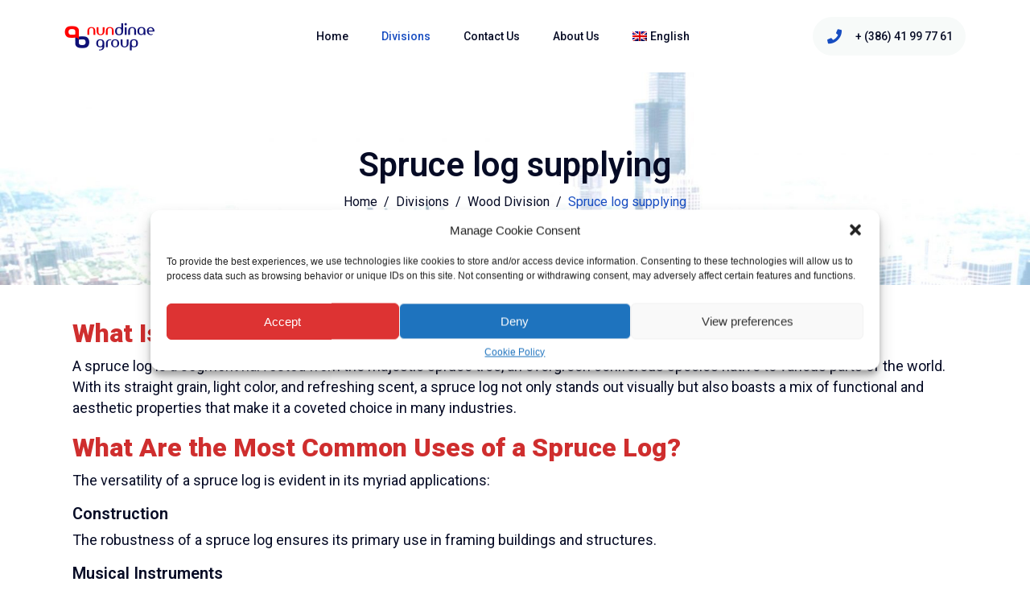

--- FILE ---
content_type: text/html; charset=UTF-8
request_url: https://nundinae-group.com/divisions/wood-division/spruce-log-supplying/
body_size: 20410
content:
<!DOCTYPE html><html lang="en-US"><head ><!-- Global site tag (gtag.js) - Google Analytics -->
<script async src="https://www.googletagmanager.com/gtag/js?id=UA-180572195-1"></script>
<script>
  window.dataLayer = window.dataLayer || [];
  function gtag(){dataLayer.push(arguments);}
  gtag('js', new Date());

  gtag('config', 'UA-180572195-1');
</script>	<meta charset="UTF-8" />
	<meta name="viewport" content="width=device-width, initial-scale=1" />
	<title>Spruce log supplying &#8211; Nundinae Group</title>
<meta name='robots' content='max-image-preview:large' />
<link rel="alternate" hreflang="en" href="https://nundinae-group.com/divisions/wood-division/spruce-log-supplying/" />
<link rel="alternate" hreflang="sl" href="https://nundinae-group.com/sl/oddelki/lesena-divizija/dobava-smrekove-hlodovine/" />
<link rel="alternate" hreflang="x-default" href="https://nundinae-group.com/divisions/wood-division/spruce-log-supplying/" />
<link rel="alternate" type="application/rss+xml" title="Nundinae Group &raquo; Feed" href="https://nundinae-group.com/feed/" />
<script type="text/javascript">
/* <![CDATA[ */
window._wpemojiSettings = {"baseUrl":"https:\/\/s.w.org\/images\/core\/emoji\/15.0.3\/72x72\/","ext":".png","svgUrl":"https:\/\/s.w.org\/images\/core\/emoji\/15.0.3\/svg\/","svgExt":".svg","source":{"concatemoji":"https:\/\/nundinae-group.com\/wp-includes\/js\/wp-emoji-release.min.js?ver=6.6.4"}};
/*! This file is auto-generated */
!function(i,n){var o,s,e;function c(e){try{var t={supportTests:e,timestamp:(new Date).valueOf()};sessionStorage.setItem(o,JSON.stringify(t))}catch(e){}}function p(e,t,n){e.clearRect(0,0,e.canvas.width,e.canvas.height),e.fillText(t,0,0);var t=new Uint32Array(e.getImageData(0,0,e.canvas.width,e.canvas.height).data),r=(e.clearRect(0,0,e.canvas.width,e.canvas.height),e.fillText(n,0,0),new Uint32Array(e.getImageData(0,0,e.canvas.width,e.canvas.height).data));return t.every(function(e,t){return e===r[t]})}function u(e,t,n){switch(t){case"flag":return n(e,"\ud83c\udff3\ufe0f\u200d\u26a7\ufe0f","\ud83c\udff3\ufe0f\u200b\u26a7\ufe0f")?!1:!n(e,"\ud83c\uddfa\ud83c\uddf3","\ud83c\uddfa\u200b\ud83c\uddf3")&&!n(e,"\ud83c\udff4\udb40\udc67\udb40\udc62\udb40\udc65\udb40\udc6e\udb40\udc67\udb40\udc7f","\ud83c\udff4\u200b\udb40\udc67\u200b\udb40\udc62\u200b\udb40\udc65\u200b\udb40\udc6e\u200b\udb40\udc67\u200b\udb40\udc7f");case"emoji":return!n(e,"\ud83d\udc26\u200d\u2b1b","\ud83d\udc26\u200b\u2b1b")}return!1}function f(e,t,n){var r="undefined"!=typeof WorkerGlobalScope&&self instanceof WorkerGlobalScope?new OffscreenCanvas(300,150):i.createElement("canvas"),a=r.getContext("2d",{willReadFrequently:!0}),o=(a.textBaseline="top",a.font="600 32px Arial",{});return e.forEach(function(e){o[e]=t(a,e,n)}),o}function t(e){var t=i.createElement("script");t.src=e,t.defer=!0,i.head.appendChild(t)}"undefined"!=typeof Promise&&(o="wpEmojiSettingsSupports",s=["flag","emoji"],n.supports={everything:!0,everythingExceptFlag:!0},e=new Promise(function(e){i.addEventListener("DOMContentLoaded",e,{once:!0})}),new Promise(function(t){var n=function(){try{var e=JSON.parse(sessionStorage.getItem(o));if("object"==typeof e&&"number"==typeof e.timestamp&&(new Date).valueOf()<e.timestamp+604800&&"object"==typeof e.supportTests)return e.supportTests}catch(e){}return null}();if(!n){if("undefined"!=typeof Worker&&"undefined"!=typeof OffscreenCanvas&&"undefined"!=typeof URL&&URL.createObjectURL&&"undefined"!=typeof Blob)try{var e="postMessage("+f.toString()+"("+[JSON.stringify(s),u.toString(),p.toString()].join(",")+"));",r=new Blob([e],{type:"text/javascript"}),a=new Worker(URL.createObjectURL(r),{name:"wpTestEmojiSupports"});return void(a.onmessage=function(e){c(n=e.data),a.terminate(),t(n)})}catch(e){}c(n=f(s,u,p))}t(n)}).then(function(e){for(var t in e)n.supports[t]=e[t],n.supports.everything=n.supports.everything&&n.supports[t],"flag"!==t&&(n.supports.everythingExceptFlag=n.supports.everythingExceptFlag&&n.supports[t]);n.supports.everythingExceptFlag=n.supports.everythingExceptFlag&&!n.supports.flag,n.DOMReady=!1,n.readyCallback=function(){n.DOMReady=!0}}).then(function(){return e}).then(function(){var e;n.supports.everything||(n.readyCallback(),(e=n.source||{}).concatemoji?t(e.concatemoji):e.wpemoji&&e.twemoji&&(t(e.twemoji),t(e.wpemoji)))}))}((window,document),window._wpemojiSettings);
/* ]]> */
</script>
<link rel='stylesheet' id='jupiterx_icons-css' href='https://nundinae-group.com/wp-content/themes/jupiterx/lib/assets/dist/css/icons-admin.css?ver=4.7.8' type='text/css' media='all' />
<link rel='stylesheet' id='dashicons-css' href='https://nundinae-group.com/wp-includes/css/dashicons.min.css?ver=6.6.4' type='text/css' media='all' />
<link rel='stylesheet' id='menu-icons-extra-css' href='https://nundinae-group.com/wp-content/plugins/jupiterx-core/includes/extensions/raven/assets/css/frontend.min.css?ver=0.13.15' type='text/css' media='all' />
<link rel='stylesheet' id='jupiterx-child-css' href='https://nundinae-group.com/wp-content/themes/jupiterx-child/assets/css/style.css?ver=6.6.4' type='text/css' media='all' />
<style id='wp-emoji-styles-inline-css' type='text/css'>

	img.wp-smiley, img.emoji {
		display: inline !important;
		border: none !important;
		box-shadow: none !important;
		height: 1em !important;
		width: 1em !important;
		margin: 0 0.07em !important;
		vertical-align: -0.1em !important;
		background: none !important;
		padding: 0 !important;
	}
</style>
<link rel='stylesheet' id='wp-block-library-css' href='https://nundinae-group.com/wp-includes/css/dist/block-library/style.min.css?ver=6.6.4' type='text/css' media='all' />
<style id='wp-block-library-theme-inline-css' type='text/css'>
.wp-block-audio :where(figcaption){color:#555;font-size:13px;text-align:center}.is-dark-theme .wp-block-audio :where(figcaption){color:#ffffffa6}.wp-block-audio{margin:0 0 1em}.wp-block-code{border:1px solid #ccc;border-radius:4px;font-family:Menlo,Consolas,monaco,monospace;padding:.8em 1em}.wp-block-embed :where(figcaption){color:#555;font-size:13px;text-align:center}.is-dark-theme .wp-block-embed :where(figcaption){color:#ffffffa6}.wp-block-embed{margin:0 0 1em}.blocks-gallery-caption{color:#555;font-size:13px;text-align:center}.is-dark-theme .blocks-gallery-caption{color:#ffffffa6}:root :where(.wp-block-image figcaption){color:#555;font-size:13px;text-align:center}.is-dark-theme :root :where(.wp-block-image figcaption){color:#ffffffa6}.wp-block-image{margin:0 0 1em}.wp-block-pullquote{border-bottom:4px solid;border-top:4px solid;color:currentColor;margin-bottom:1.75em}.wp-block-pullquote cite,.wp-block-pullquote footer,.wp-block-pullquote__citation{color:currentColor;font-size:.8125em;font-style:normal;text-transform:uppercase}.wp-block-quote{border-left:.25em solid;margin:0 0 1.75em;padding-left:1em}.wp-block-quote cite,.wp-block-quote footer{color:currentColor;font-size:.8125em;font-style:normal;position:relative}.wp-block-quote.has-text-align-right{border-left:none;border-right:.25em solid;padding-left:0;padding-right:1em}.wp-block-quote.has-text-align-center{border:none;padding-left:0}.wp-block-quote.is-large,.wp-block-quote.is-style-large,.wp-block-quote.is-style-plain{border:none}.wp-block-search .wp-block-search__label{font-weight:700}.wp-block-search__button{border:1px solid #ccc;padding:.375em .625em}:where(.wp-block-group.has-background){padding:1.25em 2.375em}.wp-block-separator.has-css-opacity{opacity:.4}.wp-block-separator{border:none;border-bottom:2px solid;margin-left:auto;margin-right:auto}.wp-block-separator.has-alpha-channel-opacity{opacity:1}.wp-block-separator:not(.is-style-wide):not(.is-style-dots){width:100px}.wp-block-separator.has-background:not(.is-style-dots){border-bottom:none;height:1px}.wp-block-separator.has-background:not(.is-style-wide):not(.is-style-dots){height:2px}.wp-block-table{margin:0 0 1em}.wp-block-table td,.wp-block-table th{word-break:normal}.wp-block-table :where(figcaption){color:#555;font-size:13px;text-align:center}.is-dark-theme .wp-block-table :where(figcaption){color:#ffffffa6}.wp-block-video :where(figcaption){color:#555;font-size:13px;text-align:center}.is-dark-theme .wp-block-video :where(figcaption){color:#ffffffa6}.wp-block-video{margin:0 0 1em}:root :where(.wp-block-template-part.has-background){margin-bottom:0;margin-top:0;padding:1.25em 2.375em}
</style>
<link rel='stylesheet' id='jet-engine-frontend-css' href='https://nundinae-group.com/wp-content/plugins/jet-engine/assets/css/frontend.css?ver=3.5.5' type='text/css' media='all' />
<style id='classic-theme-styles-inline-css' type='text/css'>
/*! This file is auto-generated */
.wp-block-button__link{color:#fff;background-color:#32373c;border-radius:9999px;box-shadow:none;text-decoration:none;padding:calc(.667em + 2px) calc(1.333em + 2px);font-size:1.125em}.wp-block-file__button{background:#32373c;color:#fff;text-decoration:none}
</style>
<style id='global-styles-inline-css' type='text/css'>
:root{--wp--preset--aspect-ratio--square: 1;--wp--preset--aspect-ratio--4-3: 4/3;--wp--preset--aspect-ratio--3-4: 3/4;--wp--preset--aspect-ratio--3-2: 3/2;--wp--preset--aspect-ratio--2-3: 2/3;--wp--preset--aspect-ratio--16-9: 16/9;--wp--preset--aspect-ratio--9-16: 9/16;--wp--preset--color--black: #000000;--wp--preset--color--cyan-bluish-gray: #abb8c3;--wp--preset--color--white: #ffffff;--wp--preset--color--pale-pink: #f78da7;--wp--preset--color--vivid-red: #cf2e2e;--wp--preset--color--luminous-vivid-orange: #ff6900;--wp--preset--color--luminous-vivid-amber: #fcb900;--wp--preset--color--light-green-cyan: #7bdcb5;--wp--preset--color--vivid-green-cyan: #00d084;--wp--preset--color--pale-cyan-blue: #8ed1fc;--wp--preset--color--vivid-cyan-blue: #0693e3;--wp--preset--color--vivid-purple: #9b51e0;--wp--preset--gradient--vivid-cyan-blue-to-vivid-purple: linear-gradient(135deg,rgba(6,147,227,1) 0%,rgb(155,81,224) 100%);--wp--preset--gradient--light-green-cyan-to-vivid-green-cyan: linear-gradient(135deg,rgb(122,220,180) 0%,rgb(0,208,130) 100%);--wp--preset--gradient--luminous-vivid-amber-to-luminous-vivid-orange: linear-gradient(135deg,rgba(252,185,0,1) 0%,rgba(255,105,0,1) 100%);--wp--preset--gradient--luminous-vivid-orange-to-vivid-red: linear-gradient(135deg,rgba(255,105,0,1) 0%,rgb(207,46,46) 100%);--wp--preset--gradient--very-light-gray-to-cyan-bluish-gray: linear-gradient(135deg,rgb(238,238,238) 0%,rgb(169,184,195) 100%);--wp--preset--gradient--cool-to-warm-spectrum: linear-gradient(135deg,rgb(74,234,220) 0%,rgb(151,120,209) 20%,rgb(207,42,186) 40%,rgb(238,44,130) 60%,rgb(251,105,98) 80%,rgb(254,248,76) 100%);--wp--preset--gradient--blush-light-purple: linear-gradient(135deg,rgb(255,206,236) 0%,rgb(152,150,240) 100%);--wp--preset--gradient--blush-bordeaux: linear-gradient(135deg,rgb(254,205,165) 0%,rgb(254,45,45) 50%,rgb(107,0,62) 100%);--wp--preset--gradient--luminous-dusk: linear-gradient(135deg,rgb(255,203,112) 0%,rgb(199,81,192) 50%,rgb(65,88,208) 100%);--wp--preset--gradient--pale-ocean: linear-gradient(135deg,rgb(255,245,203) 0%,rgb(182,227,212) 50%,rgb(51,167,181) 100%);--wp--preset--gradient--electric-grass: linear-gradient(135deg,rgb(202,248,128) 0%,rgb(113,206,126) 100%);--wp--preset--gradient--midnight: linear-gradient(135deg,rgb(2,3,129) 0%,rgb(40,116,252) 100%);--wp--preset--font-size--small: 13px;--wp--preset--font-size--medium: 20px;--wp--preset--font-size--large: 36px;--wp--preset--font-size--x-large: 42px;--wp--preset--spacing--20: 0.44rem;--wp--preset--spacing--30: 0.67rem;--wp--preset--spacing--40: 1rem;--wp--preset--spacing--50: 1.5rem;--wp--preset--spacing--60: 2.25rem;--wp--preset--spacing--70: 3.38rem;--wp--preset--spacing--80: 5.06rem;--wp--preset--shadow--natural: 6px 6px 9px rgba(0, 0, 0, 0.2);--wp--preset--shadow--deep: 12px 12px 50px rgba(0, 0, 0, 0.4);--wp--preset--shadow--sharp: 6px 6px 0px rgba(0, 0, 0, 0.2);--wp--preset--shadow--outlined: 6px 6px 0px -3px rgba(255, 255, 255, 1), 6px 6px rgba(0, 0, 0, 1);--wp--preset--shadow--crisp: 6px 6px 0px rgba(0, 0, 0, 1);}:where(.is-layout-flex){gap: 0.5em;}:where(.is-layout-grid){gap: 0.5em;}body .is-layout-flex{display: flex;}.is-layout-flex{flex-wrap: wrap;align-items: center;}.is-layout-flex > :is(*, div){margin: 0;}body .is-layout-grid{display: grid;}.is-layout-grid > :is(*, div){margin: 0;}:where(.wp-block-columns.is-layout-flex){gap: 2em;}:where(.wp-block-columns.is-layout-grid){gap: 2em;}:where(.wp-block-post-template.is-layout-flex){gap: 1.25em;}:where(.wp-block-post-template.is-layout-grid){gap: 1.25em;}.has-black-color{color: var(--wp--preset--color--black) !important;}.has-cyan-bluish-gray-color{color: var(--wp--preset--color--cyan-bluish-gray) !important;}.has-white-color{color: var(--wp--preset--color--white) !important;}.has-pale-pink-color{color: var(--wp--preset--color--pale-pink) !important;}.has-vivid-red-color{color: var(--wp--preset--color--vivid-red) !important;}.has-luminous-vivid-orange-color{color: var(--wp--preset--color--luminous-vivid-orange) !important;}.has-luminous-vivid-amber-color{color: var(--wp--preset--color--luminous-vivid-amber) !important;}.has-light-green-cyan-color{color: var(--wp--preset--color--light-green-cyan) !important;}.has-vivid-green-cyan-color{color: var(--wp--preset--color--vivid-green-cyan) !important;}.has-pale-cyan-blue-color{color: var(--wp--preset--color--pale-cyan-blue) !important;}.has-vivid-cyan-blue-color{color: var(--wp--preset--color--vivid-cyan-blue) !important;}.has-vivid-purple-color{color: var(--wp--preset--color--vivid-purple) !important;}.has-black-background-color{background-color: var(--wp--preset--color--black) !important;}.has-cyan-bluish-gray-background-color{background-color: var(--wp--preset--color--cyan-bluish-gray) !important;}.has-white-background-color{background-color: var(--wp--preset--color--white) !important;}.has-pale-pink-background-color{background-color: var(--wp--preset--color--pale-pink) !important;}.has-vivid-red-background-color{background-color: var(--wp--preset--color--vivid-red) !important;}.has-luminous-vivid-orange-background-color{background-color: var(--wp--preset--color--luminous-vivid-orange) !important;}.has-luminous-vivid-amber-background-color{background-color: var(--wp--preset--color--luminous-vivid-amber) !important;}.has-light-green-cyan-background-color{background-color: var(--wp--preset--color--light-green-cyan) !important;}.has-vivid-green-cyan-background-color{background-color: var(--wp--preset--color--vivid-green-cyan) !important;}.has-pale-cyan-blue-background-color{background-color: var(--wp--preset--color--pale-cyan-blue) !important;}.has-vivid-cyan-blue-background-color{background-color: var(--wp--preset--color--vivid-cyan-blue) !important;}.has-vivid-purple-background-color{background-color: var(--wp--preset--color--vivid-purple) !important;}.has-black-border-color{border-color: var(--wp--preset--color--black) !important;}.has-cyan-bluish-gray-border-color{border-color: var(--wp--preset--color--cyan-bluish-gray) !important;}.has-white-border-color{border-color: var(--wp--preset--color--white) !important;}.has-pale-pink-border-color{border-color: var(--wp--preset--color--pale-pink) !important;}.has-vivid-red-border-color{border-color: var(--wp--preset--color--vivid-red) !important;}.has-luminous-vivid-orange-border-color{border-color: var(--wp--preset--color--luminous-vivid-orange) !important;}.has-luminous-vivid-amber-border-color{border-color: var(--wp--preset--color--luminous-vivid-amber) !important;}.has-light-green-cyan-border-color{border-color: var(--wp--preset--color--light-green-cyan) !important;}.has-vivid-green-cyan-border-color{border-color: var(--wp--preset--color--vivid-green-cyan) !important;}.has-pale-cyan-blue-border-color{border-color: var(--wp--preset--color--pale-cyan-blue) !important;}.has-vivid-cyan-blue-border-color{border-color: var(--wp--preset--color--vivid-cyan-blue) !important;}.has-vivid-purple-border-color{border-color: var(--wp--preset--color--vivid-purple) !important;}.has-vivid-cyan-blue-to-vivid-purple-gradient-background{background: var(--wp--preset--gradient--vivid-cyan-blue-to-vivid-purple) !important;}.has-light-green-cyan-to-vivid-green-cyan-gradient-background{background: var(--wp--preset--gradient--light-green-cyan-to-vivid-green-cyan) !important;}.has-luminous-vivid-amber-to-luminous-vivid-orange-gradient-background{background: var(--wp--preset--gradient--luminous-vivid-amber-to-luminous-vivid-orange) !important;}.has-luminous-vivid-orange-to-vivid-red-gradient-background{background: var(--wp--preset--gradient--luminous-vivid-orange-to-vivid-red) !important;}.has-very-light-gray-to-cyan-bluish-gray-gradient-background{background: var(--wp--preset--gradient--very-light-gray-to-cyan-bluish-gray) !important;}.has-cool-to-warm-spectrum-gradient-background{background: var(--wp--preset--gradient--cool-to-warm-spectrum) !important;}.has-blush-light-purple-gradient-background{background: var(--wp--preset--gradient--blush-light-purple) !important;}.has-blush-bordeaux-gradient-background{background: var(--wp--preset--gradient--blush-bordeaux) !important;}.has-luminous-dusk-gradient-background{background: var(--wp--preset--gradient--luminous-dusk) !important;}.has-pale-ocean-gradient-background{background: var(--wp--preset--gradient--pale-ocean) !important;}.has-electric-grass-gradient-background{background: var(--wp--preset--gradient--electric-grass) !important;}.has-midnight-gradient-background{background: var(--wp--preset--gradient--midnight) !important;}.has-small-font-size{font-size: var(--wp--preset--font-size--small) !important;}.has-medium-font-size{font-size: var(--wp--preset--font-size--medium) !important;}.has-large-font-size{font-size: var(--wp--preset--font-size--large) !important;}.has-x-large-font-size{font-size: var(--wp--preset--font-size--x-large) !important;}
:where(.wp-block-post-template.is-layout-flex){gap: 1.25em;}:where(.wp-block-post-template.is-layout-grid){gap: 1.25em;}
:where(.wp-block-columns.is-layout-flex){gap: 2em;}:where(.wp-block-columns.is-layout-grid){gap: 2em;}
:root :where(.wp-block-pullquote){font-size: 1.5em;line-height: 1.6;}
</style>
<link rel='stylesheet' id='wpml-blocks-css' href='https://nundinae-group.com/wp-content/plugins/sitepress-multilingual-cms/dist/css/blocks/styles.css?ver=4.6.13' type='text/css' media='all' />
<link rel='stylesheet' id='wpml-legacy-horizontal-list-0-css' href='https://nundinae-group.com/wp-content/plugins/sitepress-multilingual-cms/templates/language-switchers/legacy-list-horizontal/style.min.css?ver=1' type='text/css' media='all' />
<link rel='stylesheet' id='wpml-menu-item-0-css' href='https://nundinae-group.com/wp-content/plugins/sitepress-multilingual-cms/templates/language-switchers/menu-item/style.min.css?ver=1' type='text/css' media='all' />
<link rel='stylesheet' id='cmplz-general-css' href='https://nundinae-group.com/wp-content/plugins/complianz-gdpr/assets/css/cookieblocker.min.css?ver=1717421908' type='text/css' media='all' />
<link rel='stylesheet' id='jupiterx-popups-animation-css' href='https://nundinae-group.com/wp-content/plugins/jupiterx-core/includes/extensions/raven/assets/lib/animate/animate.min.css?ver=4.7.8' type='text/css' media='all' />
<link rel='stylesheet' id='jupiterx-css' href='https://nundinae-group.com/wp-content/uploads/jupiterx/compiler/jupiterx/b0d83dc.css?ver=4.7.8' type='text/css' media='all' />
<link rel='stylesheet' id='font-awesome-all-css' href='https://nundinae-group.com/wp-content/plugins/jet-menu/assets/public/lib/font-awesome/css/all.min.css?ver=5.12.0' type='text/css' media='all' />
<link rel='stylesheet' id='font-awesome-v4-shims-css' href='https://nundinae-group.com/wp-content/plugins/jet-menu/assets/public/lib/font-awesome/css/v4-shims.min.css?ver=5.12.0' type='text/css' media='all' />
<link rel='stylesheet' id='jet-menu-public-styles-css' href='https://nundinae-group.com/wp-content/plugins/jet-menu/assets/public/css/public.css?ver=2.4.4' type='text/css' media='all' />
<link rel='stylesheet' id='jupiterx-elements-dynamic-styles-css' href='https://nundinae-group.com/wp-content/uploads/jupiterx/compiler/jupiterx-elements-dynamic-styles/dfce99d.css?ver=4.7.8' type='text/css' media='all' />
<link rel='stylesheet' id='ms-main-css' href='https://nundinae-group.com/wp-content/plugins/masterslider/public/assets/css/masterslider.main.css?ver=3.7.0' type='text/css' media='all' />
<link rel='stylesheet' id='ms-custom-css' href='https://nundinae-group.com/wp-content/uploads/masterslider/custom.css?ver=1.3' type='text/css' media='all' />
<link rel='stylesheet' id='jet-elements-css' href='https://nundinae-group.com/wp-content/plugins/jet-elements/assets/css/jet-elements.css?ver=2.6.20.1' type='text/css' media='all' />
<link rel='stylesheet' id='jet-elements-skin-css' href='https://nundinae-group.com/wp-content/plugins/jet-elements/assets/css/jet-elements-skin.css?ver=2.6.20.1' type='text/css' media='all' />
<link rel='stylesheet' id='elementor-icons-css' href='https://nundinae-group.com/wp-content/plugins/elementor/assets/lib/eicons/css/elementor-icons.min.css?ver=5.31.0' type='text/css' media='all' />
<link rel='stylesheet' id='elementor-frontend-css' href='https://nundinae-group.com/wp-content/plugins/elementor/assets/css/frontend.min.css?ver=3.24.5' type='text/css' media='all' />
<link rel='stylesheet' id='swiper-css' href='https://nundinae-group.com/wp-content/plugins/elementor/assets/lib/swiper/v8/css/swiper.min.css?ver=8.4.5' type='text/css' media='all' />
<link rel='stylesheet' id='e-swiper-css' href='https://nundinae-group.com/wp-content/plugins/elementor/assets/css/conditionals/e-swiper.min.css?ver=3.24.5' type='text/css' media='all' />
<link rel='stylesheet' id='jupiterx-core-raven-frontend-css' href='https://nundinae-group.com/wp-content/plugins/jupiterx-core/includes/extensions/raven/assets/css/frontend.min.css?ver=6.6.4' type='text/css' media='all' />
<link rel='stylesheet' id='elementor-post-517-css' href='https://nundinae-group.com/wp-content/uploads/elementor/css/post-517.css?ver=1727780083' type='text/css' media='all' />
<link rel='stylesheet' id='jet-blog-css' href='https://nundinae-group.com/wp-content/plugins/jet-blog/assets/css/jet-blog.css?ver=2.4.0' type='text/css' media='all' />
<link rel='stylesheet' id='jet-tabs-frontend-css' href='https://nundinae-group.com/wp-content/plugins/jet-tabs/assets/css/jet-tabs-frontend.css?ver=2.2.3.1' type='text/css' media='all' />
<link rel='stylesheet' id='jet-tricks-frontend-css' href='https://nundinae-group.com/wp-content/plugins/jet-tricks/assets/css/jet-tricks-frontend.css?ver=1.4.9' type='text/css' media='all' />
<link rel='stylesheet' id='flatpickr-css' href='https://nundinae-group.com/wp-content/plugins/elementor/assets/lib/flatpickr/flatpickr.min.css?ver=4.1.4' type='text/css' media='all' />
<link rel='stylesheet' id='elementor-global-css' href='https://nundinae-group.com/wp-content/uploads/elementor/css/global.css?ver=1727780085' type='text/css' media='all' />
<link rel='stylesheet' id='elementor-post-464-css' href='https://nundinae-group.com/wp-content/uploads/elementor/css/post-464.css?ver=1727780095' type='text/css' media='all' />
<link rel='stylesheet' id='elementor-post-111-css' href='https://nundinae-group.com/wp-content/uploads/elementor/css/post-111.css?ver=1727780085' type='text/css' media='all' />
<link rel='stylesheet' id='elementor-post-65-css' href='https://nundinae-group.com/wp-content/uploads/elementor/css/post-65.css?ver=1727780085' type='text/css' media='all' />
<link rel='stylesheet' id='google-fonts-1-css' href='https://fonts.googleapis.com/css?family=Roboto%3A100%2C100italic%2C200%2C200italic%2C300%2C300italic%2C400%2C400italic%2C500%2C500italic%2C600%2C600italic%2C700%2C700italic%2C800%2C800italic%2C900%2C900italic%7CRoboto+Slab%3A100%2C100italic%2C200%2C200italic%2C300%2C300italic%2C400%2C400italic%2C500%2C500italic%2C600%2C600italic%2C700%2C700italic%2C800%2C800italic%2C900%2C900italic&#038;display=auto&#038;ver=6.6.4' type='text/css' media='all' />
<link rel='stylesheet' id='elementor-icons-shared-0-css' href='https://nundinae-group.com/wp-content/plugins/elementor/assets/lib/font-awesome/css/fontawesome.min.css?ver=5.15.3' type='text/css' media='all' />
<link rel='stylesheet' id='elementor-icons-fa-solid-css' href='https://nundinae-group.com/wp-content/plugins/elementor/assets/lib/font-awesome/css/solid.min.css?ver=5.15.3' type='text/css' media='all' />
<link rel="preconnect" href="https://fonts.gstatic.com/" crossorigin><script type="text/javascript" src="https://nundinae-group.com/wp-includes/js/jquery/jquery.min.js?ver=3.7.1" id="jquery-core-js"></script>
<script type="text/javascript" src="https://nundinae-group.com/wp-includes/js/jquery/jquery-migrate.min.js?ver=3.4.1" id="jquery-migrate-js"></script>
<script type="text/javascript" src="https://nundinae-group.com/wp-content/plugins/masterslider/includes/modules/elementor/assets/js/elementor-widgets.js?ver=3.7.0" id="masterslider-elementor-widgets-js"></script>
<script type="text/javascript" src="https://nundinae-group.com/wp-content/themes/jupiterx/lib/assets/dist/js/utils.min.js?ver=4.7.8" id="jupiterx-utils-js"></script>
<link rel="https://api.w.org/" href="https://nundinae-group.com/wp-json/" /><link rel="alternate" title="JSON" type="application/json" href="https://nundinae-group.com/wp-json/wp/v2/pages/13173" /><link rel="EditURI" type="application/rsd+xml" title="RSD" href="https://nundinae-group.com/xmlrpc.php?rsd" />
<meta name="generator" content="WordPress 6.6.4" />
<link rel="canonical" href="https://nundinae-group.com/divisions/wood-division/spruce-log-supplying/" />
<link rel='shortlink' href='https://nundinae-group.com/?p=13173' />
<link rel="alternate" title="oEmbed (JSON)" type="application/json+oembed" href="https://nundinae-group.com/wp-json/oembed/1.0/embed?url=https%3A%2F%2Fnundinae-group.com%2Fdivisions%2Fwood-division%2Fspruce-log-supplying%2F" />
<link rel="alternate" title="oEmbed (XML)" type="text/xml+oembed" href="https://nundinae-group.com/wp-json/oembed/1.0/embed?url=https%3A%2F%2Fnundinae-group.com%2Fdivisions%2Fwood-division%2Fspruce-log-supplying%2F&#038;format=xml" />
<script>var ms_grabbing_curosr='https://nundinae-group.com/wp-content/plugins/masterslider/public/assets/css/common/grabbing.cur',ms_grab_curosr='https://nundinae-group.com/wp-content/plugins/masterslider/public/assets/css/common/grab.cur';</script>
<meta name="generator" content="MasterSlider 3.7.0 - Responsive Touch Image Slider" />
<meta name="generator" content="WPML ver:4.6.13 stt:1,46;" />
			<style>.cmplz-hidden {
					display: none !important;
				}</style><meta name="generator" content="Elementor 3.24.5; features: additional_custom_breakpoints; settings: css_print_method-external, google_font-enabled, font_display-auto">
			<style>
				.e-con.e-parent:nth-of-type(n+4):not(.e-lazyloaded):not(.e-no-lazyload),
				.e-con.e-parent:nth-of-type(n+4):not(.e-lazyloaded):not(.e-no-lazyload) * {
					background-image: none !important;
				}
				@media screen and (max-height: 1024px) {
					.e-con.e-parent:nth-of-type(n+3):not(.e-lazyloaded):not(.e-no-lazyload),
					.e-con.e-parent:nth-of-type(n+3):not(.e-lazyloaded):not(.e-no-lazyload) * {
						background-image: none !important;
					}
				}
				@media screen and (max-height: 640px) {
					.e-con.e-parent:nth-of-type(n+2):not(.e-lazyloaded):not(.e-no-lazyload),
					.e-con.e-parent:nth-of-type(n+2):not(.e-lazyloaded):not(.e-no-lazyload) * {
						background-image: none !important;
					}
				}
			</style>
			<style type="text/css">.broken_link, a.broken_link {
	text-decoration: line-through;
}</style><link rel="icon" href="https://nundinae-group.com/wp-content/uploads/2020/10/cropped-favicon@2x-32x32.png" sizes="32x32" />
<link rel="icon" href="https://nundinae-group.com/wp-content/uploads/2020/10/cropped-favicon@2x-192x192.png" sizes="192x192" />
<link rel="apple-touch-icon" href="https://nundinae-group.com/wp-content/uploads/2020/10/cropped-favicon@2x-180x180.png" />
<meta name="msapplication-TileImage" content="https://nundinae-group.com/wp-content/uploads/2020/10/cropped-favicon@2x-270x270.png" />
<style id="wpforms-css-vars-root">
				:root {
					--wpforms-field-border-radius: 3px;
--wpforms-field-border-style: solid;
--wpforms-field-border-size: 1px;
--wpforms-field-background-color: #ffffff;
--wpforms-field-border-color: rgba( 0, 0, 0, 0.25 );
--wpforms-field-border-color-spare: rgba( 0, 0, 0, 0.25 );
--wpforms-field-text-color: rgba( 0, 0, 0, 0.7 );
--wpforms-field-menu-color: #ffffff;
--wpforms-label-color: rgba( 0, 0, 0, 0.85 );
--wpforms-label-sublabel-color: rgba( 0, 0, 0, 0.55 );
--wpforms-label-error-color: #d63637;
--wpforms-button-border-radius: 3px;
--wpforms-button-border-style: none;
--wpforms-button-border-size: 1px;
--wpforms-button-background-color: #066aab;
--wpforms-button-border-color: #066aab;
--wpforms-button-text-color: #ffffff;
--wpforms-page-break-color: #066aab;
--wpforms-background-image: none;
--wpforms-background-position: center center;
--wpforms-background-repeat: no-repeat;
--wpforms-background-size: cover;
--wpforms-background-width: 100px;
--wpforms-background-height: 100px;
--wpforms-background-color: rgba( 0, 0, 0, 0 );
--wpforms-background-url: none;
--wpforms-container-padding: 0px;
--wpforms-container-border-style: none;
--wpforms-container-border-width: 1px;
--wpforms-container-border-color: #000000;
--wpforms-container-border-radius: 3px;
--wpforms-field-size-input-height: 43px;
--wpforms-field-size-input-spacing: 15px;
--wpforms-field-size-font-size: 16px;
--wpforms-field-size-line-height: 19px;
--wpforms-field-size-padding-h: 14px;
--wpforms-field-size-checkbox-size: 16px;
--wpforms-field-size-sublabel-spacing: 5px;
--wpforms-field-size-icon-size: 1;
--wpforms-label-size-font-size: 16px;
--wpforms-label-size-line-height: 19px;
--wpforms-label-size-sublabel-font-size: 14px;
--wpforms-label-size-sublabel-line-height: 17px;
--wpforms-button-size-font-size: 17px;
--wpforms-button-size-height: 41px;
--wpforms-button-size-padding-h: 15px;
--wpforms-button-size-margin-top: 10px;
--wpforms-container-shadow-size-box-shadow: none;

				}
			</style></head><body data-rsssl=1 class="page-template-default page page-id-13173 page-child parent-pageid-13102 no-js _masterslider _msp_version_3.7.0 jet-desktop-menu-active elementor-default elementor-kit-517 jupiterx-header-sticky" itemscope="itemscope" itemtype="http://schema.org/WebPage"><a class="jupiterx-a11y jupiterx-a11y-skip-navigation-link" href="#jupiterx-main">Skip to content</a><div class="jupiterx-site"><header class="jupiterx-header jupiterx-header-custom jupiterx-header-sticky-custom" data-jupiterx-settings="{&quot;breakpoint&quot;:&quot;767.98&quot;,&quot;template&quot;:&quot;464&quot;,&quot;stickyTemplate&quot;:&quot;111&quot;,&quot;behavior&quot;:&quot;sticky&quot;,&quot;offset&quot;:&quot;100&quot;}" role="banner" itemscope="itemscope" itemtype="http://schema.org/WPHeader">		<div data-elementor-type="header" data-elementor-id="464" class="elementor elementor-464">
						<section class="elementor-section elementor-top-section elementor-element elementor-element-5ec3678 elementor-section-height-min-height elementor-section-content-middle elementor-section-boxed elementor-section-height-default elementor-section-items-middle" data-id="5ec3678" data-element_type="section" data-settings="{&quot;jet_parallax_layout_list&quot;:[{&quot;jet_parallax_layout_image&quot;:{&quot;url&quot;:&quot;&quot;,&quot;id&quot;:&quot;&quot;,&quot;size&quot;:&quot;&quot;},&quot;_id&quot;:&quot;983a39c&quot;,&quot;jet_parallax_layout_image_tablet&quot;:{&quot;url&quot;:&quot;&quot;,&quot;id&quot;:&quot;&quot;,&quot;size&quot;:&quot;&quot;},&quot;jet_parallax_layout_image_mobile&quot;:{&quot;url&quot;:&quot;&quot;,&quot;id&quot;:&quot;&quot;,&quot;size&quot;:&quot;&quot;},&quot;jet_parallax_layout_speed&quot;:{&quot;unit&quot;:&quot;%&quot;,&quot;size&quot;:50,&quot;sizes&quot;:[]},&quot;jet_parallax_layout_type&quot;:&quot;scroll&quot;,&quot;jet_parallax_layout_direction&quot;:null,&quot;jet_parallax_layout_fx_direction&quot;:null,&quot;jet_parallax_layout_z_index&quot;:&quot;&quot;,&quot;jet_parallax_layout_bg_x&quot;:50,&quot;jet_parallax_layout_bg_x_tablet&quot;:&quot;&quot;,&quot;jet_parallax_layout_bg_x_mobile&quot;:&quot;&quot;,&quot;jet_parallax_layout_bg_y&quot;:50,&quot;jet_parallax_layout_bg_y_tablet&quot;:&quot;&quot;,&quot;jet_parallax_layout_bg_y_mobile&quot;:&quot;&quot;,&quot;jet_parallax_layout_bg_size&quot;:&quot;auto&quot;,&quot;jet_parallax_layout_bg_size_tablet&quot;:&quot;&quot;,&quot;jet_parallax_layout_bg_size_mobile&quot;:&quot;&quot;,&quot;jet_parallax_layout_animation_prop&quot;:&quot;transform&quot;,&quot;jet_parallax_layout_on&quot;:[&quot;desktop&quot;,&quot;tablet&quot;]}],&quot;background_background&quot;:&quot;classic&quot;}">
						<div class="elementor-container elementor-column-gap-default">
					<div class="elementor-column elementor-col-33 elementor-top-column elementor-element elementor-element-d80534a" data-id="d80534a" data-element_type="column">
			<div class="elementor-widget-wrap elementor-element-populated">
						<div class="elementor-element elementor-element-b3ca446 elementor-widget elementor-widget-raven-site-logo" data-id="b3ca446" data-element_type="widget" data-widget_type="raven-site-logo.default">
				<div class="elementor-widget-container">
					<div class="raven-widget-wrapper">
			<div class="raven-site-logo raven-site-logo-customizer">
									<a class="raven-site-logo-link" href="https://nundinae-group.com/">
								<picture><img src="https://nundinae-group.com/wp-content/uploads/2020/10/nundinae-logo-web-e1602596248832.png" alt="Nundinae Group" data-no-lazy="1" /></picture>									</a>
							</div>
		</div>
				</div>
				</div>
					</div>
		</div>
				<div class="elementor-column elementor-col-33 elementor-top-column elementor-element elementor-element-6cd69e0" data-id="6cd69e0" data-element_type="column">
			<div class="elementor-widget-wrap elementor-element-populated">
						<div class="elementor-element elementor-element-66f0157 raven-nav-menu-align-center raven-breakpoint-tablet raven-nav-menu-stretch raven-mobile-nav-menu-align-left elementor-widget elementor-widget-raven-nav-menu" data-id="66f0157" data-element_type="widget" data-settings="{&quot;submenu_icon&quot;:&quot;&lt;svg 0=\&quot;fas fa-chevron-down\&quot; class=\&quot;e-font-icon-svg e-fas-chevron-down\&quot;&gt;\n\t\t\t\t\t&lt;use xlink:href=\&quot;#fas-chevron-down\&quot;&gt;\n\t\t\t\t\t\t&lt;symbol id=\&quot;fas-chevron-down\&quot; viewBox=\&quot;0 0 448 512\&quot;&gt;\n\t\t\t\t\t\t\t&lt;path d=\&quot;M207.029 381.476L12.686 187.132c-9.373-9.373-9.373-24.569 0-33.941l22.667-22.667c9.357-9.357 24.522-9.375 33.901-.04L224 284.505l154.745-154.021c9.379-9.335 24.544-9.317 33.901.04l22.667 22.667c9.373 9.373 9.373 24.569 0 33.941L240.971 381.476c-9.373 9.372-24.569 9.372-33.942 0z\&quot;&gt;&lt;\/path&gt;\n\t\t\t\t\t\t&lt;\/symbol&gt;\n\t\t\t\t\t&lt;\/use&gt;\n\t\t\t\t&lt;\/svg&gt;&quot;,&quot;full_width&quot;:&quot;stretch&quot;,&quot;mobile_layout&quot;:&quot;dropdown&quot;,&quot;submenu_space_between&quot;:{&quot;unit&quot;:&quot;px&quot;,&quot;size&quot;:&quot;&quot;,&quot;sizes&quot;:[]},&quot;submenu_opening_position&quot;:&quot;bottom&quot;}" data-widget_type="raven-nav-menu.default">
				<div class="elementor-widget-container">
					<nav class="raven-nav-menu-main raven-nav-menu-horizontal raven-nav-menu-tablet- raven-nav-menu-mobile- raven-nav-icons-hidden-tablet raven-nav-icons-hidden-mobile">
			<ul id="menu-66f0157" class="raven-nav-menu"><li class="menu-item menu-item-type-post_type menu-item-object-page menu-item-home menu-item-13147"><a href="https://nundinae-group.com/" class="raven-menu-item raven-link-item ">Home</a></li>
<li class="menu-item menu-item-type-post_type menu-item-object-page current-page-ancestor current-menu-ancestor current_page_ancestor menu-item-has-children menu-item-13150"><a href="https://nundinae-group.com/divisions/" class="raven-menu-item raven-link-item ">Divisions</a>
<ul class="0 sub-menu raven-submenu">
	<li class="menu-item menu-item-type-post_type menu-item-object-page current-page-ancestor current-menu-ancestor current-menu-parent current-page-parent current_page_parent current_page_ancestor menu-item-has-children menu-item-13153"><a href="https://nundinae-group.com/divisions/wood-division/" class="raven-submenu-item raven-link-item ">Wood Division</a>
	<ul class="1 sub-menu raven-submenu">
		<li class="menu-item menu-item-type-post_type menu-item-object-page menu-item-13171"><a href="https://nundinae-group.com/divisions/wood-division/log-supplying/" class="raven-submenu-item raven-link-item ">Log Supplying</a></li>
		<li class="menu-item menu-item-type-post_type menu-item-object-page current-menu-item page_item page-item-13173 current_page_item menu-item-13239"><a href="https://nundinae-group.com/divisions/wood-division/spruce-log-supplying/" aria-current="page" class="raven-submenu-item raven-link-item  raven-menu-item-active">Spruce Logs</a></li>
		<li class="menu-item menu-item-type-post_type menu-item-object-page menu-item-13234"><a href="https://nundinae-group.com/divisions/wood-division/maple-logs/" class="raven-submenu-item raven-link-item ">Maple Logs</a></li>
		<li class="menu-item menu-item-type-post_type menu-item-object-page menu-item-13238"><a href="https://nundinae-group.com/divisions/wood-division/oak-logs/" class="raven-submenu-item raven-link-item ">Oak Logs</a></li>
		<li class="menu-item menu-item-type-post_type menu-item-object-page menu-item-13237"><a href="https://nundinae-group.com/divisions/wood-division/ash-logs/" class="raven-submenu-item raven-link-item ">Ash Logs</a></li>
		<li class="menu-item menu-item-type-post_type menu-item-object-page menu-item-13236"><a href="https://nundinae-group.com/divisions/wood-division/pine-logs/" class="raven-submenu-item raven-link-item ">Pine Logs</a></li>
		<li class="menu-item menu-item-type-post_type menu-item-object-page menu-item-13235"><a href="https://nundinae-group.com/divisions/wood-division/beech-logs/" class="raven-submenu-item raven-link-item ">Beech Logs</a></li>
		<li class="menu-item menu-item-type-post_type menu-item-object-page menu-item-13233"><a href="https://nundinae-group.com/divisions/wood-division/timber/" class="raven-submenu-item raven-link-item ">Timber</a></li>
		<li class="menu-item menu-item-type-post_type menu-item-object-page menu-item-13232"><a href="https://nundinae-group.com/divisions/wood-division/plywood/" class="raven-submenu-item raven-link-item ">Plywood</a></li>
	</ul>
</li>
	<li class="menu-item menu-item-type-post_type menu-item-object-page menu-item-has-children menu-item-13152"><a href="https://nundinae-group.com/divisions/medical-division/" class="raven-submenu-item raven-link-item ">Medical Division</a>
	<ul class="1 sub-menu raven-submenu">
		<li class="menu-item menu-item-type-post_type menu-item-object-page menu-item-13226"><a href="https://nundinae-group.com/divisions/medical-division/nitrile-gloves/" class="raven-submenu-item raven-link-item ">Nitrile Gloves</a></li>
		<li class="menu-item menu-item-type-post_type menu-item-object-page menu-item-13225"><a href="https://nundinae-group.com/divisions/medical-division/vinyl-gloves/" class="raven-submenu-item raven-link-item ">Vinyl Gloves</a></li>
		<li class="menu-item menu-item-type-post_type menu-item-object-page menu-item-13227"><a href="https://nundinae-group.com/divisions/medical-division/latex-gloves/" class="raven-submenu-item raven-link-item ">Latex Gloves</a></li>
		<li class="menu-item menu-item-type-post_type menu-item-object-page menu-item-13151"><a href="https://nundinae-group.com/divisions/general-division/" class="raven-submenu-item raven-link-item ">General Division</a></li>
		<li class="menu-item menu-item-type-post_type menu-item-object-page menu-item-13228"><a href="https://nundinae-group.com/divisions/medical-division/ffp2-masks/" class="raven-submenu-item raven-link-item ">FFP2 Masks</a></li>
		<li class="menu-item menu-item-type-post_type menu-item-object-page menu-item-13231"><a href="https://nundinae-group.com/divisions/medical-division/3-ply-surgical-masks/" class="raven-submenu-item raven-link-item ">3 Ply Surgical Masks</a></li>
		<li class="menu-item menu-item-type-post_type menu-item-object-page menu-item-13229"><a href="https://nundinae-group.com/divisions/medical-division/drapes/" class="raven-submenu-item raven-link-item ">Drapes</a></li>
		<li class="menu-item menu-item-type-post_type menu-item-object-page menu-item-13230"><a href="https://nundinae-group.com/divisions/medical-division/cotton-products/" class="raven-submenu-item raven-link-item ">Cotton Products</a></li>
	</ul>
</li>
</ul>
</li>
<li class="menu-item menu-item-type-post_type menu-item-object-page menu-item-13149"><a href="https://nundinae-group.com/contact-us/" class="raven-menu-item raven-link-item ">Contact Us</a></li>
<li class="menu-item menu-item-type-post_type menu-item-object-page menu-item-13148"><a href="https://nundinae-group.com/about-us/" class="raven-menu-item raven-link-item ">About Us</a></li>
<li class="menu-item wpml-ls-slot-82 wpml-ls-item wpml-ls-item-en wpml-ls-current-language wpml-ls-menu-item wpml-ls-first-item menu-item-type-wpml_ls_menu_item menu-item-object-wpml_ls_menu_item menu-item-has-children menu-item-wpml-ls-82-en"><a title="English" href="https://nundinae-group.com/divisions/wood-division/spruce-log-supplying/" class="raven-menu-item raven-link-item "><img
            class="wpml-ls-flag"
            src="https://nundinae-group.com/wp-content/plugins/sitepress-multilingual-cms/res/flags/en.png"
            alt=""
            
            
    /><span class="wpml-ls-native" lang="en">English</span></a>
<ul class="0 sub-menu raven-submenu">
	<li class="menu-item wpml-ls-slot-82 wpml-ls-item wpml-ls-item-sl wpml-ls-menu-item wpml-ls-last-item menu-item-type-wpml_ls_menu_item menu-item-object-wpml_ls_menu_item menu-item-wpml-ls-82-sl"><a title="Slovenian" href="https://nundinae-group.com/sl/oddelki/lesena-divizija/dobava-smrekove-hlodovine/" class="raven-submenu-item raven-link-item "><img
            class="wpml-ls-flag"
            src="https://nundinae-group.com/wp-content/plugins/sitepress-multilingual-cms/res/flags/sl.png"
            alt=""
            
            
    /><span class="wpml-ls-native" lang="sl">Slovenščina</span><span class="wpml-ls-display"><span class="wpml-ls-bracket"> (</span>Slovenian<span class="wpml-ls-bracket">)</span></span></a></li>
</ul>
</li>
</ul>		</nav>

		<div class="raven-nav-menu-toggle">

						<div class="raven-nav-menu-toggle-button raven-nav-menu-toggle-button-svg">
									<div class="raven-nav-menu-custom-icon">
											</div>
								</div>

		</div>
		<nav class="raven-nav-icons-hidden-tablet raven-nav-icons-hidden-mobile raven-nav-menu-mobile raven-nav-menu-dropdown">
									<div class="raven-container">
				<ul id="menu-mobile-66f0157" class="raven-nav-menu"><li class="menu-item menu-item-type-post_type menu-item-object-page menu-item-home menu-item-13147"><a href="https://nundinae-group.com/" class="raven-menu-item raven-link-item ">Home</a></li>
<li class="menu-item menu-item-type-post_type menu-item-object-page current-page-ancestor current-menu-ancestor current_page_ancestor menu-item-has-children menu-item-13150"><a href="https://nundinae-group.com/divisions/" class="raven-menu-item raven-link-item ">Divisions</a>
<ul class="0 sub-menu raven-submenu">
	<li class="menu-item menu-item-type-post_type menu-item-object-page current-page-ancestor current-menu-ancestor current-menu-parent current-page-parent current_page_parent current_page_ancestor menu-item-has-children menu-item-13153"><a href="https://nundinae-group.com/divisions/wood-division/" class="raven-submenu-item raven-link-item ">Wood Division</a>
	<ul class="1 sub-menu raven-submenu">
		<li class="menu-item menu-item-type-post_type menu-item-object-page menu-item-13171"><a href="https://nundinae-group.com/divisions/wood-division/log-supplying/" class="raven-submenu-item raven-link-item ">Log Supplying</a></li>
		<li class="menu-item menu-item-type-post_type menu-item-object-page current-menu-item page_item page-item-13173 current_page_item menu-item-13239"><a href="https://nundinae-group.com/divisions/wood-division/spruce-log-supplying/" aria-current="page" class="raven-submenu-item raven-link-item  raven-menu-item-active">Spruce Logs</a></li>
		<li class="menu-item menu-item-type-post_type menu-item-object-page menu-item-13234"><a href="https://nundinae-group.com/divisions/wood-division/maple-logs/" class="raven-submenu-item raven-link-item ">Maple Logs</a></li>
		<li class="menu-item menu-item-type-post_type menu-item-object-page menu-item-13238"><a href="https://nundinae-group.com/divisions/wood-division/oak-logs/" class="raven-submenu-item raven-link-item ">Oak Logs</a></li>
		<li class="menu-item menu-item-type-post_type menu-item-object-page menu-item-13237"><a href="https://nundinae-group.com/divisions/wood-division/ash-logs/" class="raven-submenu-item raven-link-item ">Ash Logs</a></li>
		<li class="menu-item menu-item-type-post_type menu-item-object-page menu-item-13236"><a href="https://nundinae-group.com/divisions/wood-division/pine-logs/" class="raven-submenu-item raven-link-item ">Pine Logs</a></li>
		<li class="menu-item menu-item-type-post_type menu-item-object-page menu-item-13235"><a href="https://nundinae-group.com/divisions/wood-division/beech-logs/" class="raven-submenu-item raven-link-item ">Beech Logs</a></li>
		<li class="menu-item menu-item-type-post_type menu-item-object-page menu-item-13233"><a href="https://nundinae-group.com/divisions/wood-division/timber/" class="raven-submenu-item raven-link-item ">Timber</a></li>
		<li class="menu-item menu-item-type-post_type menu-item-object-page menu-item-13232"><a href="https://nundinae-group.com/divisions/wood-division/plywood/" class="raven-submenu-item raven-link-item ">Plywood</a></li>
	</ul>
</li>
	<li class="menu-item menu-item-type-post_type menu-item-object-page menu-item-has-children menu-item-13152"><a href="https://nundinae-group.com/divisions/medical-division/" class="raven-submenu-item raven-link-item ">Medical Division</a>
	<ul class="1 sub-menu raven-submenu">
		<li class="menu-item menu-item-type-post_type menu-item-object-page menu-item-13226"><a href="https://nundinae-group.com/divisions/medical-division/nitrile-gloves/" class="raven-submenu-item raven-link-item ">Nitrile Gloves</a></li>
		<li class="menu-item menu-item-type-post_type menu-item-object-page menu-item-13225"><a href="https://nundinae-group.com/divisions/medical-division/vinyl-gloves/" class="raven-submenu-item raven-link-item ">Vinyl Gloves</a></li>
		<li class="menu-item menu-item-type-post_type menu-item-object-page menu-item-13227"><a href="https://nundinae-group.com/divisions/medical-division/latex-gloves/" class="raven-submenu-item raven-link-item ">Latex Gloves</a></li>
		<li class="menu-item menu-item-type-post_type menu-item-object-page menu-item-13151"><a href="https://nundinae-group.com/divisions/general-division/" class="raven-submenu-item raven-link-item ">General Division</a></li>
		<li class="menu-item menu-item-type-post_type menu-item-object-page menu-item-13228"><a href="https://nundinae-group.com/divisions/medical-division/ffp2-masks/" class="raven-submenu-item raven-link-item ">FFP2 Masks</a></li>
		<li class="menu-item menu-item-type-post_type menu-item-object-page menu-item-13231"><a href="https://nundinae-group.com/divisions/medical-division/3-ply-surgical-masks/" class="raven-submenu-item raven-link-item ">3 Ply Surgical Masks</a></li>
		<li class="menu-item menu-item-type-post_type menu-item-object-page menu-item-13229"><a href="https://nundinae-group.com/divisions/medical-division/drapes/" class="raven-submenu-item raven-link-item ">Drapes</a></li>
		<li class="menu-item menu-item-type-post_type menu-item-object-page menu-item-13230"><a href="https://nundinae-group.com/divisions/medical-division/cotton-products/" class="raven-submenu-item raven-link-item ">Cotton Products</a></li>
	</ul>
</li>
</ul>
</li>
<li class="menu-item menu-item-type-post_type menu-item-object-page menu-item-13149"><a href="https://nundinae-group.com/contact-us/" class="raven-menu-item raven-link-item ">Contact Us</a></li>
<li class="menu-item menu-item-type-post_type menu-item-object-page menu-item-13148"><a href="https://nundinae-group.com/about-us/" class="raven-menu-item raven-link-item ">About Us</a></li>
<li class="menu-item wpml-ls-slot-82 wpml-ls-item wpml-ls-item-en wpml-ls-current-language wpml-ls-menu-item wpml-ls-first-item menu-item-type-wpml_ls_menu_item menu-item-object-wpml_ls_menu_item menu-item-has-children menu-item-wpml-ls-82-en"><a title="English" href="https://nundinae-group.com/divisions/wood-division/spruce-log-supplying/" class="raven-menu-item raven-link-item "><img
            class="wpml-ls-flag"
            src="https://nundinae-group.com/wp-content/plugins/sitepress-multilingual-cms/res/flags/en.png"
            alt=""
            
            
    /><span class="wpml-ls-native" lang="en">English</span></a>
<ul class="0 sub-menu raven-submenu">
	<li class="menu-item wpml-ls-slot-82 wpml-ls-item wpml-ls-item-sl wpml-ls-menu-item wpml-ls-last-item menu-item-type-wpml_ls_menu_item menu-item-object-wpml_ls_menu_item menu-item-wpml-ls-82-sl"><a title="Slovenian" href="https://nundinae-group.com/sl/oddelki/lesena-divizija/dobava-smrekove-hlodovine/" class="raven-submenu-item raven-link-item "><img
            class="wpml-ls-flag"
            src="https://nundinae-group.com/wp-content/plugins/sitepress-multilingual-cms/res/flags/sl.png"
            alt=""
            
            
    /><span class="wpml-ls-native" lang="sl">Slovenščina</span><span class="wpml-ls-display"><span class="wpml-ls-bracket"> (</span>Slovenian<span class="wpml-ls-bracket">)</span></span></a></li>
</ul>
</li>
</ul>			</div>
		</nav>
				</div>
				</div>
					</div>
		</div>
				<div class="elementor-column elementor-col-33 elementor-top-column elementor-element elementor-element-42a56a9 elementor-hidden-phone" data-id="42a56a9" data-element_type="column">
			<div class="elementor-widget-wrap elementor-element-populated">
						<div class="elementor-element elementor-element-4b47f2d elementor-align-center elementor-icon-list--layout-traditional elementor-list-item-link-full_width elementor-widget elementor-widget-icon-list" data-id="4b47f2d" data-element_type="widget" data-widget_type="icon-list.default">
				<div class="elementor-widget-container">
					<ul class="elementor-icon-list-items">
							<li class="elementor-icon-list-item">
											<a href="tel:+38641997761">

												<span class="elementor-icon-list-icon">
							<i aria-hidden="true" class="fas fa-phone"></i>						</span>
										<span class="elementor-icon-list-text">+ (386) 41 99 77 61</span>
											</a>
									</li>
						</ul>
				</div>
				</div>
					</div>
		</div>
					</div>
		</section>
				</div>
				<div data-elementor-type="header" data-elementor-id="111" class="elementor elementor-111">
						<section class="elementor-section elementor-top-section elementor-element elementor-element-284b6c5 elementor-section-height-min-height elementor-section-content-middle elementor-section-boxed elementor-section-height-default elementor-section-items-middle" data-id="284b6c5" data-element_type="section" data-settings="{&quot;jet_parallax_layout_list&quot;:[{&quot;jet_parallax_layout_image&quot;:{&quot;url&quot;:&quot;&quot;,&quot;id&quot;:&quot;&quot;,&quot;size&quot;:&quot;&quot;},&quot;_id&quot;:&quot;983a39c&quot;,&quot;jet_parallax_layout_image_tablet&quot;:{&quot;url&quot;:&quot;&quot;,&quot;id&quot;:&quot;&quot;,&quot;size&quot;:&quot;&quot;},&quot;jet_parallax_layout_image_mobile&quot;:{&quot;url&quot;:&quot;&quot;,&quot;id&quot;:&quot;&quot;,&quot;size&quot;:&quot;&quot;},&quot;jet_parallax_layout_speed&quot;:{&quot;unit&quot;:&quot;%&quot;,&quot;size&quot;:50,&quot;sizes&quot;:[]},&quot;jet_parallax_layout_type&quot;:&quot;scroll&quot;,&quot;jet_parallax_layout_direction&quot;:null,&quot;jet_parallax_layout_fx_direction&quot;:null,&quot;jet_parallax_layout_z_index&quot;:&quot;&quot;,&quot;jet_parallax_layout_bg_x&quot;:50,&quot;jet_parallax_layout_bg_x_tablet&quot;:&quot;&quot;,&quot;jet_parallax_layout_bg_x_mobile&quot;:&quot;&quot;,&quot;jet_parallax_layout_bg_y&quot;:50,&quot;jet_parallax_layout_bg_y_tablet&quot;:&quot;&quot;,&quot;jet_parallax_layout_bg_y_mobile&quot;:&quot;&quot;,&quot;jet_parallax_layout_bg_size&quot;:&quot;auto&quot;,&quot;jet_parallax_layout_bg_size_tablet&quot;:&quot;&quot;,&quot;jet_parallax_layout_bg_size_mobile&quot;:&quot;&quot;,&quot;jet_parallax_layout_animation_prop&quot;:&quot;transform&quot;,&quot;jet_parallax_layout_on&quot;:[&quot;desktop&quot;,&quot;tablet&quot;]}],&quot;background_background&quot;:&quot;classic&quot;}">
						<div class="elementor-container elementor-column-gap-default">
					<div class="elementor-column elementor-col-33 elementor-top-column elementor-element elementor-element-f09cf84" data-id="f09cf84" data-element_type="column">
			<div class="elementor-widget-wrap elementor-element-populated">
						<div class="elementor-element elementor-element-379fb1d elementor-widget elementor-widget-raven-site-logo" data-id="379fb1d" data-element_type="widget" data-widget_type="raven-site-logo.default">
				<div class="elementor-widget-container">
					<div class="raven-widget-wrapper">
			<div class="raven-site-logo raven-site-logo-customizer">
									<a class="raven-site-logo-link" href="https://nundinae-group.com">
								<picture><img src="https://nundinae-group.com/wp-content/uploads/2020/10/nundinae-logo-web-e1602596248832.png" alt="Nundinae Group" data-no-lazy="1" /></picture>									</a>
							</div>
		</div>
				</div>
				</div>
					</div>
		</div>
				<div class="elementor-column elementor-col-33 elementor-top-column elementor-element elementor-element-2dcb0bd" data-id="2dcb0bd" data-element_type="column">
			<div class="elementor-widget-wrap elementor-element-populated">
						<div class="elementor-element elementor-element-5898f48 raven-nav-menu-align-center raven-breakpoint-tablet raven-nav-menu-stretch raven-mobile-nav-menu-align-left elementor-widget elementor-widget-raven-nav-menu" data-id="5898f48" data-element_type="widget" data-settings="{&quot;submenu_icon&quot;:&quot;&lt;svg 0=\&quot;fas fa-chevron-down\&quot; class=\&quot;e-font-icon-svg e-fas-chevron-down\&quot;&gt;\n\t\t\t\t\t&lt;use xlink:href=\&quot;#fas-chevron-down\&quot;&gt;\n\t\t\t\t\t\t&lt;symbol id=\&quot;fas-chevron-down\&quot; viewBox=\&quot;0 0 448 512\&quot;&gt;\n\t\t\t\t\t\t\t&lt;path d=\&quot;M207.029 381.476L12.686 187.132c-9.373-9.373-9.373-24.569 0-33.941l22.667-22.667c9.357-9.357 24.522-9.375 33.901-.04L224 284.505l154.745-154.021c9.379-9.335 24.544-9.317 33.901.04l22.667 22.667c9.373 9.373 9.373 24.569 0 33.941L240.971 381.476c-9.373 9.372-24.569 9.372-33.942 0z\&quot;&gt;&lt;\/path&gt;\n\t\t\t\t\t\t&lt;\/symbol&gt;\n\t\t\t\t\t&lt;\/use&gt;\n\t\t\t\t&lt;\/svg&gt;&quot;,&quot;full_width&quot;:&quot;stretch&quot;,&quot;mobile_layout&quot;:&quot;dropdown&quot;,&quot;submenu_space_between&quot;:{&quot;unit&quot;:&quot;px&quot;,&quot;size&quot;:&quot;&quot;,&quot;sizes&quot;:[]},&quot;submenu_opening_position&quot;:&quot;bottom&quot;}" data-widget_type="raven-nav-menu.default">
				<div class="elementor-widget-container">
					<nav class="raven-nav-menu-main raven-nav-menu-horizontal raven-nav-menu-tablet- raven-nav-menu-mobile- raven-nav-icons-hidden-tablet raven-nav-icons-hidden-mobile">
			<ul id="menu-5898f48" class="raven-nav-menu"><li class="menu-item menu-item-type-post_type menu-item-object-page menu-item-home menu-item-13147"><a href="https://nundinae-group.com/" class="raven-menu-item raven-link-item ">Home</a></li>
<li class="menu-item menu-item-type-post_type menu-item-object-page current-page-ancestor current-menu-ancestor current_page_ancestor menu-item-has-children menu-item-13150"><a href="https://nundinae-group.com/divisions/" class="raven-menu-item raven-link-item ">Divisions</a>
<ul class="0 sub-menu raven-submenu">
	<li class="menu-item menu-item-type-post_type menu-item-object-page current-page-ancestor current-menu-ancestor current-menu-parent current-page-parent current_page_parent current_page_ancestor menu-item-has-children menu-item-13153"><a href="https://nundinae-group.com/divisions/wood-division/" class="raven-submenu-item raven-link-item ">Wood Division</a>
	<ul class="1 sub-menu raven-submenu">
		<li class="menu-item menu-item-type-post_type menu-item-object-page menu-item-13171"><a href="https://nundinae-group.com/divisions/wood-division/log-supplying/" class="raven-submenu-item raven-link-item ">Log Supplying</a></li>
		<li class="menu-item menu-item-type-post_type menu-item-object-page current-menu-item page_item page-item-13173 current_page_item menu-item-13239"><a href="https://nundinae-group.com/divisions/wood-division/spruce-log-supplying/" aria-current="page" class="raven-submenu-item raven-link-item  raven-menu-item-active">Spruce Logs</a></li>
		<li class="menu-item menu-item-type-post_type menu-item-object-page menu-item-13234"><a href="https://nundinae-group.com/divisions/wood-division/maple-logs/" class="raven-submenu-item raven-link-item ">Maple Logs</a></li>
		<li class="menu-item menu-item-type-post_type menu-item-object-page menu-item-13238"><a href="https://nundinae-group.com/divisions/wood-division/oak-logs/" class="raven-submenu-item raven-link-item ">Oak Logs</a></li>
		<li class="menu-item menu-item-type-post_type menu-item-object-page menu-item-13237"><a href="https://nundinae-group.com/divisions/wood-division/ash-logs/" class="raven-submenu-item raven-link-item ">Ash Logs</a></li>
		<li class="menu-item menu-item-type-post_type menu-item-object-page menu-item-13236"><a href="https://nundinae-group.com/divisions/wood-division/pine-logs/" class="raven-submenu-item raven-link-item ">Pine Logs</a></li>
		<li class="menu-item menu-item-type-post_type menu-item-object-page menu-item-13235"><a href="https://nundinae-group.com/divisions/wood-division/beech-logs/" class="raven-submenu-item raven-link-item ">Beech Logs</a></li>
		<li class="menu-item menu-item-type-post_type menu-item-object-page menu-item-13233"><a href="https://nundinae-group.com/divisions/wood-division/timber/" class="raven-submenu-item raven-link-item ">Timber</a></li>
		<li class="menu-item menu-item-type-post_type menu-item-object-page menu-item-13232"><a href="https://nundinae-group.com/divisions/wood-division/plywood/" class="raven-submenu-item raven-link-item ">Plywood</a></li>
	</ul>
</li>
	<li class="menu-item menu-item-type-post_type menu-item-object-page menu-item-has-children menu-item-13152"><a href="https://nundinae-group.com/divisions/medical-division/" class="raven-submenu-item raven-link-item ">Medical Division</a>
	<ul class="1 sub-menu raven-submenu">
		<li class="menu-item menu-item-type-post_type menu-item-object-page menu-item-13226"><a href="https://nundinae-group.com/divisions/medical-division/nitrile-gloves/" class="raven-submenu-item raven-link-item ">Nitrile Gloves</a></li>
		<li class="menu-item menu-item-type-post_type menu-item-object-page menu-item-13225"><a href="https://nundinae-group.com/divisions/medical-division/vinyl-gloves/" class="raven-submenu-item raven-link-item ">Vinyl Gloves</a></li>
		<li class="menu-item menu-item-type-post_type menu-item-object-page menu-item-13227"><a href="https://nundinae-group.com/divisions/medical-division/latex-gloves/" class="raven-submenu-item raven-link-item ">Latex Gloves</a></li>
		<li class="menu-item menu-item-type-post_type menu-item-object-page menu-item-13151"><a href="https://nundinae-group.com/divisions/general-division/" class="raven-submenu-item raven-link-item ">General Division</a></li>
		<li class="menu-item menu-item-type-post_type menu-item-object-page menu-item-13228"><a href="https://nundinae-group.com/divisions/medical-division/ffp2-masks/" class="raven-submenu-item raven-link-item ">FFP2 Masks</a></li>
		<li class="menu-item menu-item-type-post_type menu-item-object-page menu-item-13231"><a href="https://nundinae-group.com/divisions/medical-division/3-ply-surgical-masks/" class="raven-submenu-item raven-link-item ">3 Ply Surgical Masks</a></li>
		<li class="menu-item menu-item-type-post_type menu-item-object-page menu-item-13229"><a href="https://nundinae-group.com/divisions/medical-division/drapes/" class="raven-submenu-item raven-link-item ">Drapes</a></li>
		<li class="menu-item menu-item-type-post_type menu-item-object-page menu-item-13230"><a href="https://nundinae-group.com/divisions/medical-division/cotton-products/" class="raven-submenu-item raven-link-item ">Cotton Products</a></li>
	</ul>
</li>
</ul>
</li>
<li class="menu-item menu-item-type-post_type menu-item-object-page menu-item-13149"><a href="https://nundinae-group.com/contact-us/" class="raven-menu-item raven-link-item ">Contact Us</a></li>
<li class="menu-item menu-item-type-post_type menu-item-object-page menu-item-13148"><a href="https://nundinae-group.com/about-us/" class="raven-menu-item raven-link-item ">About Us</a></li>
<li class="menu-item wpml-ls-slot-82 wpml-ls-item wpml-ls-item-en wpml-ls-current-language wpml-ls-menu-item wpml-ls-first-item menu-item-type-wpml_ls_menu_item menu-item-object-wpml_ls_menu_item menu-item-has-children menu-item-wpml-ls-82-en"><a title="English" href="https://nundinae-group.com/divisions/wood-division/spruce-log-supplying/" class="raven-menu-item raven-link-item "><img
            class="wpml-ls-flag"
            src="https://nundinae-group.com/wp-content/plugins/sitepress-multilingual-cms/res/flags/en.png"
            alt=""
            
            
    /><span class="wpml-ls-native" lang="en">English</span></a>
<ul class="0 sub-menu raven-submenu">
	<li class="menu-item wpml-ls-slot-82 wpml-ls-item wpml-ls-item-sl wpml-ls-menu-item wpml-ls-last-item menu-item-type-wpml_ls_menu_item menu-item-object-wpml_ls_menu_item menu-item-wpml-ls-82-sl"><a title="Slovenian" href="https://nundinae-group.com/sl/oddelki/lesena-divizija/dobava-smrekove-hlodovine/" class="raven-submenu-item raven-link-item "><img
            class="wpml-ls-flag"
            src="https://nundinae-group.com/wp-content/plugins/sitepress-multilingual-cms/res/flags/sl.png"
            alt=""
            
            
    /><span class="wpml-ls-native" lang="sl">Slovenščina</span><span class="wpml-ls-display"><span class="wpml-ls-bracket"> (</span>Slovenian<span class="wpml-ls-bracket">)</span></span></a></li>
</ul>
</li>
</ul>		</nav>

		<div class="raven-nav-menu-toggle">

						<div class="raven-nav-menu-toggle-button ">
								<span class="fa fa-bars"></span>
								</div>

		</div>
		<nav class="raven-nav-icons-hidden-tablet raven-nav-icons-hidden-mobile raven-nav-menu-mobile raven-nav-menu-dropdown">
									<div class="raven-container">
				<ul id="menu-mobile-5898f48" class="raven-nav-menu"><li class="menu-item menu-item-type-post_type menu-item-object-page menu-item-home menu-item-13147"><a href="https://nundinae-group.com/" class="raven-menu-item raven-link-item ">Home</a></li>
<li class="menu-item menu-item-type-post_type menu-item-object-page current-page-ancestor current-menu-ancestor current_page_ancestor menu-item-has-children menu-item-13150"><a href="https://nundinae-group.com/divisions/" class="raven-menu-item raven-link-item ">Divisions</a>
<ul class="0 sub-menu raven-submenu">
	<li class="menu-item menu-item-type-post_type menu-item-object-page current-page-ancestor current-menu-ancestor current-menu-parent current-page-parent current_page_parent current_page_ancestor menu-item-has-children menu-item-13153"><a href="https://nundinae-group.com/divisions/wood-division/" class="raven-submenu-item raven-link-item ">Wood Division</a>
	<ul class="1 sub-menu raven-submenu">
		<li class="menu-item menu-item-type-post_type menu-item-object-page menu-item-13171"><a href="https://nundinae-group.com/divisions/wood-division/log-supplying/" class="raven-submenu-item raven-link-item ">Log Supplying</a></li>
		<li class="menu-item menu-item-type-post_type menu-item-object-page current-menu-item page_item page-item-13173 current_page_item menu-item-13239"><a href="https://nundinae-group.com/divisions/wood-division/spruce-log-supplying/" aria-current="page" class="raven-submenu-item raven-link-item  raven-menu-item-active">Spruce Logs</a></li>
		<li class="menu-item menu-item-type-post_type menu-item-object-page menu-item-13234"><a href="https://nundinae-group.com/divisions/wood-division/maple-logs/" class="raven-submenu-item raven-link-item ">Maple Logs</a></li>
		<li class="menu-item menu-item-type-post_type menu-item-object-page menu-item-13238"><a href="https://nundinae-group.com/divisions/wood-division/oak-logs/" class="raven-submenu-item raven-link-item ">Oak Logs</a></li>
		<li class="menu-item menu-item-type-post_type menu-item-object-page menu-item-13237"><a href="https://nundinae-group.com/divisions/wood-division/ash-logs/" class="raven-submenu-item raven-link-item ">Ash Logs</a></li>
		<li class="menu-item menu-item-type-post_type menu-item-object-page menu-item-13236"><a href="https://nundinae-group.com/divisions/wood-division/pine-logs/" class="raven-submenu-item raven-link-item ">Pine Logs</a></li>
		<li class="menu-item menu-item-type-post_type menu-item-object-page menu-item-13235"><a href="https://nundinae-group.com/divisions/wood-division/beech-logs/" class="raven-submenu-item raven-link-item ">Beech Logs</a></li>
		<li class="menu-item menu-item-type-post_type menu-item-object-page menu-item-13233"><a href="https://nundinae-group.com/divisions/wood-division/timber/" class="raven-submenu-item raven-link-item ">Timber</a></li>
		<li class="menu-item menu-item-type-post_type menu-item-object-page menu-item-13232"><a href="https://nundinae-group.com/divisions/wood-division/plywood/" class="raven-submenu-item raven-link-item ">Plywood</a></li>
	</ul>
</li>
	<li class="menu-item menu-item-type-post_type menu-item-object-page menu-item-has-children menu-item-13152"><a href="https://nundinae-group.com/divisions/medical-division/" class="raven-submenu-item raven-link-item ">Medical Division</a>
	<ul class="1 sub-menu raven-submenu">
		<li class="menu-item menu-item-type-post_type menu-item-object-page menu-item-13226"><a href="https://nundinae-group.com/divisions/medical-division/nitrile-gloves/" class="raven-submenu-item raven-link-item ">Nitrile Gloves</a></li>
		<li class="menu-item menu-item-type-post_type menu-item-object-page menu-item-13225"><a href="https://nundinae-group.com/divisions/medical-division/vinyl-gloves/" class="raven-submenu-item raven-link-item ">Vinyl Gloves</a></li>
		<li class="menu-item menu-item-type-post_type menu-item-object-page menu-item-13227"><a href="https://nundinae-group.com/divisions/medical-division/latex-gloves/" class="raven-submenu-item raven-link-item ">Latex Gloves</a></li>
		<li class="menu-item menu-item-type-post_type menu-item-object-page menu-item-13151"><a href="https://nundinae-group.com/divisions/general-division/" class="raven-submenu-item raven-link-item ">General Division</a></li>
		<li class="menu-item menu-item-type-post_type menu-item-object-page menu-item-13228"><a href="https://nundinae-group.com/divisions/medical-division/ffp2-masks/" class="raven-submenu-item raven-link-item ">FFP2 Masks</a></li>
		<li class="menu-item menu-item-type-post_type menu-item-object-page menu-item-13231"><a href="https://nundinae-group.com/divisions/medical-division/3-ply-surgical-masks/" class="raven-submenu-item raven-link-item ">3 Ply Surgical Masks</a></li>
		<li class="menu-item menu-item-type-post_type menu-item-object-page menu-item-13229"><a href="https://nundinae-group.com/divisions/medical-division/drapes/" class="raven-submenu-item raven-link-item ">Drapes</a></li>
		<li class="menu-item menu-item-type-post_type menu-item-object-page menu-item-13230"><a href="https://nundinae-group.com/divisions/medical-division/cotton-products/" class="raven-submenu-item raven-link-item ">Cotton Products</a></li>
	</ul>
</li>
</ul>
</li>
<li class="menu-item menu-item-type-post_type menu-item-object-page menu-item-13149"><a href="https://nundinae-group.com/contact-us/" class="raven-menu-item raven-link-item ">Contact Us</a></li>
<li class="menu-item menu-item-type-post_type menu-item-object-page menu-item-13148"><a href="https://nundinae-group.com/about-us/" class="raven-menu-item raven-link-item ">About Us</a></li>
<li class="menu-item wpml-ls-slot-82 wpml-ls-item wpml-ls-item-en wpml-ls-current-language wpml-ls-menu-item wpml-ls-first-item menu-item-type-wpml_ls_menu_item menu-item-object-wpml_ls_menu_item menu-item-has-children menu-item-wpml-ls-82-en"><a title="English" href="https://nundinae-group.com/divisions/wood-division/spruce-log-supplying/" class="raven-menu-item raven-link-item "><img
            class="wpml-ls-flag"
            src="https://nundinae-group.com/wp-content/plugins/sitepress-multilingual-cms/res/flags/en.png"
            alt=""
            
            
    /><span class="wpml-ls-native" lang="en">English</span></a>
<ul class="0 sub-menu raven-submenu">
	<li class="menu-item wpml-ls-slot-82 wpml-ls-item wpml-ls-item-sl wpml-ls-menu-item wpml-ls-last-item menu-item-type-wpml_ls_menu_item menu-item-object-wpml_ls_menu_item menu-item-wpml-ls-82-sl"><a title="Slovenian" href="https://nundinae-group.com/sl/oddelki/lesena-divizija/dobava-smrekove-hlodovine/" class="raven-submenu-item raven-link-item "><img
            class="wpml-ls-flag"
            src="https://nundinae-group.com/wp-content/plugins/sitepress-multilingual-cms/res/flags/sl.png"
            alt=""
            
            
    /><span class="wpml-ls-native" lang="sl">Slovenščina</span><span class="wpml-ls-display"><span class="wpml-ls-bracket"> (</span>Slovenian<span class="wpml-ls-bracket">)</span></span></a></li>
</ul>
</li>
</ul>			</div>
		</nav>
				</div>
				</div>
					</div>
		</div>
				<div class="elementor-column elementor-col-33 elementor-top-column elementor-element elementor-element-05b282e elementor-hidden-phone" data-id="05b282e" data-element_type="column">
			<div class="elementor-widget-wrap elementor-element-populated">
						<div class="elementor-element elementor-element-58bef00 elementor-align-center elementor-icon-list--layout-traditional elementor-list-item-link-full_width elementor-widget elementor-widget-icon-list" data-id="58bef00" data-element_type="widget" data-widget_type="icon-list.default">
				<div class="elementor-widget-container">
					<ul class="elementor-icon-list-items">
							<li class="elementor-icon-list-item">
											<a href="tel:+38641997773">

												<span class="elementor-icon-list-icon">
							<i aria-hidden="true" class="fas fa-phone"></i>						</span>
										<span class="elementor-icon-list-text">+ (386) 41 997 773</span>
											</a>
									</li>
						</ul>
				</div>
				</div>
					</div>
		</div>
					</div>
		</section>
				</div>
		</header><main id="jupiterx-main" class="jupiterx-main"><div class="jupiterx-main-header"><div class="container"><h1 class="jupiterx-main-header-post-title" itemprop="headline">Spruce log supplying</h1><ol class="breadcrumb" itemscope="itemscope" itemtype="http://schema.org/BreadcrumbList"><li class="breadcrumb-item" itemprop="itemListElement" itemtype="http://schema.org/ListItem" itemscope="itemscope"><a href="https://nundinae-group.com" itemprop="item"><span itemprop="name">Home</span></a><meta itemprop="position" content="1"/></li><li class="breadcrumb-item" itemprop="itemListElement" itemtype="http://schema.org/ListItem" itemscope="itemscope"><a href="https://nundinae-group.com/divisions/" itemprop="item"><span itemprop="name">Divisions</span></a><meta itemprop="position" content="2"/></li><li class="breadcrumb-item" itemprop="itemListElement" itemtype="http://schema.org/ListItem" itemscope="itemscope"><a href="https://nundinae-group.com/divisions/wood-division/" itemprop="item"><span itemprop="name">Wood Division</span></a><meta itemprop="position" content="3"/></li><li class="breadcrumb-item active" aria-current="page" itemprop="itemListElement" itemtype="http://schema.org/ListItem" itemscope="itemscope"><span itemprop="name">Spruce log supplying</span><meta itemprop="position" content="4"/></li></ol></div></div><div class="jupiterx-main-content"><div class="container"><div class="row"><div id="jupiterx-primary" class="jupiterx-primary col-lg-12"><div class="jupiterx-content" role="main" itemprop="mainEntityOfPage"><article id="13173" class="jupiterx-post post-13173 page type-page status-publish hentry" itemscope="itemscope" itemtype="http://schema.org/CreativeWork"><header class="jupiterx-post-header"><ul class="jupiterx-post-meta list-inline"></ul></header><div class="jupiterx-post-body" itemprop="articleBody"><div class="jupiterx-post-content clearfix" itemprop="text">
<h2 class="has-vivid-red-color has-text-color wp-block-heading"><strong>What Is a Spruce Log?</strong></h2>



<p>A spruce log is a segment harvested from the majestic spruce tree, an evergreen coniferous species native to various parts of the world. With its straight grain, light color, and refreshing scent, a spruce log not only stands out visually but also boasts a mix of functional and aesthetic properties that make it a coveted choice in many industries.</p>



<h2 class="has-vivid-red-color has-text-color wp-block-heading"><strong>What Are the Most Common Uses of a Spruce Log?</strong></h2>



<p>The versatility of a spruce log is evident in its myriad applications:</p>



<h3 class="wp-block-heading">Construction</h3>



<p>The robustness of a spruce log ensures its primary use in framing buildings and structures.</p>



<h3 class="wp-block-heading">Musical Instruments</h3>



<p>The soundboards for pianos, guitars, and violins often source their impeccable resonance from a spruce log.</p>



<h3 class="wp-block-heading">Crafts</h3>



<p>For intricate carvings and artwork, a spruce log is preferred due to its pliable nature.</p>



<h3 class="wp-block-heading">Furniture</h3>



<p>Crafting furniture pieces, from beds to chairs, often involves the lightweight yet durable spruce log.</p>



<h2 class="has-vivid-red-color has-text-color wp-block-heading"><strong>What Are the Industrial Uses of a Spruce Log?</strong></h2>



<p>A spruce log is indispensable in certain industries:</p>



<h3 class="wp-block-heading">Paper Production</h3>



<p>The strong and lengthy fibers of a spruce log ensure the production of premium-quality paper.</p>



<h3 class="wp-block-heading">Lumber Production</h3>



<p>A spruce log is often processed to create dimensional lumber for various projects.</p>



<h3 class="wp-block-heading">Plywood Manufacturing</h3>



<p>Plywood sheets often source their stability and uniform grain from a spruce log.</p>



<h2 class="has-vivid-red-color has-text-color wp-block-heading"><strong>Why Is a Spruce Log Used in Guitars?</strong></h2>



<p>A spruce log offers unmatched tonal qualities, making it a top choice for guitar tops. Its ability to produce a vibrant, clear sound ensures that it remains a staple in guitar craftsmanship.</p>



<h2 class="has-vivid-red-color has-text-color wp-block-heading"><strong>Where Can I Find a Spruce Log?</strong></h2>



<p>Spruce trees predominantly flourish in northern temperate and boreal regions. For high-quality spruce logs, look to reputable suppliers such as Nundinae Group.</p>



<h2 class="has-vivid-red-color has-text-color wp-block-heading"><strong>Is Spruce Wood Common?</strong></h2>



<p>Yes, the spruce log stands as one of the more frequently encountered wood types, especially favored in construction, carpentry, and musical arenas.</p>



<h2 class="has-vivid-red-color has-text-color wp-block-heading"><strong>How Durable Is a Spruce Log?</strong></h2>



<p>While hailing from the softwood category, a spruce log can offer commendable durability, particularly when treated right. Nonetheless, it might require more protective measures against pests and decay compared to some hardwoods.</p>



<h2 class="has-vivid-red-color has-text-color wp-block-heading"><strong>Why Use Spruce Logs?</strong></h2>



<h3 class="wp-block-heading">Aesthetic Beauty</h3>



<p>A spruce log, with its natural light shade and intricate grain, radiates elegance.</p>



<h3 class="wp-block-heading">Acoustic Excellence</h3>



<p>The resonant properties of a spruce log are unparalleled, making it a musician&#8217;s treasure.</p>



<h3 class="wp-block-heading">Ease of Work</h3>



<p>Woodworkers appreciate a spruce log for its consistent and workable nature.</p>



<h3 class="wp-block-heading">Sustainability</h3>



<p>Being from a fast-growing tree, a spruce log represents an eco-friendly choice.</p>



<h2 class="has-vivid-red-color has-text-color wp-block-heading"><strong>What Are the Disadvantages of Spruce Wood?</strong></h2>



<h3 class="wp-block-heading">Vulnerability:</h3>



<p>A spruce log, relative to some hardwoods, can be more susceptible to pests and decay.</p>



<h3 class="wp-block-heading">Maintenance</h3>



<p>Preserving the allure of a spruce log demands regular care and sometimes sealing.</p>



<h2 class="has-vivid-red-color has-text-color wp-block-heading"><strong>Is Spruce a Pine?</strong></h2>



<p>Spruce and pine, though related, are distinct species. Their differences lie in needle arrangements, cones, and even in the attributes of the spruce log and pine log.</p>



<h2 class="has-vivid-red-color has-text-color wp-block-heading"><strong>Is Spruce Better Than Pine?</strong></h2>



<p>The choice between a spruce log and a pine log largely depends on the project. While the former&#8217;s acoustic properties are renowned, the latter often finds preference for its aesthetic grain and color.</p>



<h2 class="has-vivid-red-color has-text-color wp-block-heading"><strong>Is Spruce a Hard or Soft Wood?</strong></h2>



<p>Though derived from a spruce log, spruce wood is classified as a softwood. This categorization reflects its botanical heritage rather than a measure of its hardness.</p>



<p>For those in search of a pristine spruce log or other wood types, Nundinae Group stands ready to deliver quality and excellence.</p>



<h2 class="has-vivid-red-color has-text-color wp-block-heading"><strong>Secure Your High-Quality Spruce Log Today!</strong></h2>



<p>And harness the unmatched potential of the finest spruce logs in the industry.</p>



<div class="wp-block-buttons is-layout-flex wp-block-buttons-is-layout-flex">
<div class="wp-block-button aligncenter has-custom-width wp-block-button__width-25 has-custom-font-size is-style-fill has-medium-font-size"><a class="wp-block-button__link has-background wp-element-button" href="https://nundinae-group.com/contact-us/" style="border-radius:9px;background:linear-gradient(135deg,rgb(29,29,181) 0%,rgb(28,106,241) 100%)">Get Quote!</a></div>
</div>
</div></div></article></div></div></div></div></div></main><footer class="jupiterx-footer" role="contentinfo" itemscope="itemscope" itemtype="http://schema.org/WPFooter">		<div data-elementor-type="footer" data-elementor-id="65" class="elementor elementor-65">
						<section class="elementor-section elementor-top-section elementor-element elementor-element-ff6d166 elementor-section-height-min-height elementor-section-content-middle elementor-section-boxed elementor-section-height-default elementor-section-items-middle" data-id="ff6d166" data-element_type="section" data-settings="{&quot;jet_parallax_layout_list&quot;:[{&quot;jet_parallax_layout_image&quot;:{&quot;url&quot;:&quot;&quot;,&quot;id&quot;:&quot;&quot;,&quot;size&quot;:&quot;&quot;},&quot;_id&quot;:&quot;481aab2&quot;,&quot;jet_parallax_layout_image_tablet&quot;:{&quot;url&quot;:&quot;&quot;,&quot;id&quot;:&quot;&quot;,&quot;size&quot;:&quot;&quot;},&quot;jet_parallax_layout_image_mobile&quot;:{&quot;url&quot;:&quot;&quot;,&quot;id&quot;:&quot;&quot;,&quot;size&quot;:&quot;&quot;},&quot;jet_parallax_layout_speed&quot;:{&quot;unit&quot;:&quot;%&quot;,&quot;size&quot;:50,&quot;sizes&quot;:[]},&quot;jet_parallax_layout_type&quot;:&quot;scroll&quot;,&quot;jet_parallax_layout_direction&quot;:null,&quot;jet_parallax_layout_fx_direction&quot;:null,&quot;jet_parallax_layout_z_index&quot;:&quot;&quot;,&quot;jet_parallax_layout_bg_x&quot;:50,&quot;jet_parallax_layout_bg_x_tablet&quot;:&quot;&quot;,&quot;jet_parallax_layout_bg_x_mobile&quot;:&quot;&quot;,&quot;jet_parallax_layout_bg_y&quot;:50,&quot;jet_parallax_layout_bg_y_tablet&quot;:&quot;&quot;,&quot;jet_parallax_layout_bg_y_mobile&quot;:&quot;&quot;,&quot;jet_parallax_layout_bg_size&quot;:&quot;auto&quot;,&quot;jet_parallax_layout_bg_size_tablet&quot;:&quot;&quot;,&quot;jet_parallax_layout_bg_size_mobile&quot;:&quot;&quot;,&quot;jet_parallax_layout_animation_prop&quot;:&quot;transform&quot;,&quot;jet_parallax_layout_on&quot;:[&quot;desktop&quot;,&quot;tablet&quot;]}]}">
						<div class="elementor-container elementor-column-gap-no">
					<div class="elementor-column elementor-col-16 elementor-top-column elementor-element elementor-element-e8c72eb" data-id="e8c72eb" data-element_type="column" data-settings="{&quot;background_background&quot;:&quot;classic&quot;}">
			<div class="elementor-widget-wrap elementor-element-populated">
						<div class="elementor-element elementor-element-a11b129 elementor-widget elementor-widget-raven-image" data-id="a11b129" data-element_type="widget" data-widget_type="raven-image.default">
				<div class="elementor-widget-container">
					<div class="raven-image">
		
		
		<img width="50" height="50" src="https://nundinae-group.com/wp-content/uploads/2019/07/icon-footer-01.png" class="attachment-full size-full wp-image-86" alt="" decoding="async" />		</div>
				</div>
				</div>
					</div>
		</div>
				<div class="elementor-column elementor-col-16 elementor-top-column elementor-element elementor-element-f37d39f" data-id="f37d39f" data-element_type="column" data-settings="{&quot;background_background&quot;:&quot;classic&quot;}">
			<div class="elementor-widget-wrap elementor-element-populated">
						<div class="elementor-element elementor-element-0b55ca1 elementor-align-left elementor-widget elementor-widget-raven-heading" data-id="0b55ca1" data-element_type="widget" data-widget_type="raven-heading.default">
				<div class="elementor-widget-container">
					<div class="raven-widget-wrapper"><h5 class="raven-heading raven-heading-h5"><span class="raven-heading-title ">Service Guarantee</span></h5></div>
				</div>
				</div>
					</div>
		</div>
				<div class="elementor-column elementor-col-16 elementor-top-column elementor-element elementor-element-b9c690f" data-id="b9c690f" data-element_type="column" data-settings="{&quot;background_background&quot;:&quot;classic&quot;}">
			<div class="elementor-widget-wrap elementor-element-populated">
						<div class="elementor-element elementor-element-697e978 elementor-widget elementor-widget-raven-image" data-id="697e978" data-element_type="widget" data-widget_type="raven-image.default">
				<div class="elementor-widget-container">
					<div class="raven-image">
		
						<a href="tel:+38641997761" class="elementor-clickable" data-elementor-open-lightbox="">
		
		<img width="50" height="50" src="https://nundinae-group.com/wp-content/uploads/2019/07/icon-footer-02.png" class="attachment-full size-full wp-image-87 raven-loop-animation jello" alt="" decoding="async" />			</a>
					</div>
				</div>
				</div>
					</div>
		</div>
				<div class="elementor-column elementor-col-16 elementor-top-column elementor-element elementor-element-9134143" data-id="9134143" data-element_type="column" data-settings="{&quot;background_background&quot;:&quot;classic&quot;}">
			<div class="elementor-widget-wrap elementor-element-populated">
						<div class="elementor-element elementor-element-3a19d8e elementor-align-left elementor-widget elementor-widget-raven-heading" data-id="3a19d8e" data-element_type="widget" data-widget_type="raven-heading.default">
				<div class="elementor-widget-container">
					<div class="raven-widget-wrapper"><h5 class="raven-heading raven-heading-h5"><a href="tel:+38641997773"><span class="raven-heading-title ">24/7 Support</span></a></h5></div>
				</div>
				</div>
					</div>
		</div>
				<div class="elementor-column elementor-col-16 elementor-top-column elementor-element elementor-element-3fff81f" data-id="3fff81f" data-element_type="column" data-settings="{&quot;background_background&quot;:&quot;classic&quot;}">
			<div class="elementor-widget-wrap elementor-element-populated">
						<div class="elementor-element elementor-element-e749497 elementor-widget elementor-widget-raven-image" data-id="e749497" data-element_type="widget" data-widget_type="raven-image.default">
				<div class="elementor-widget-container">
					<div class="raven-image">
		
		
		<img width="50" height="50" src="https://nundinae-group.com/wp-content/uploads/2019/07/icon-footer-03.png" class="elementor-animation-shrink attachment-full size-full wp-image-88" alt="" decoding="async" />		</div>
				</div>
				</div>
					</div>
		</div>
				<div class="elementor-column elementor-col-16 elementor-top-column elementor-element elementor-element-f9e1a0d" data-id="f9e1a0d" data-element_type="column" data-settings="{&quot;background_background&quot;:&quot;classic&quot;}">
			<div class="elementor-widget-wrap elementor-element-populated">
						<div class="elementor-element elementor-element-a3ccc8d elementor-align-left elementor-widget elementor-widget-raven-heading" data-id="a3ccc8d" data-element_type="widget" data-widget_type="raven-heading.default">
				<div class="elementor-widget-container">
					<div class="raven-widget-wrapper"><h5 class="raven-heading raven-heading-h5"><span class="raven-heading-title ">Certificate of provenience</span></h5></div>
				</div>
				</div>
					</div>
		</div>
					</div>
		</section>
				<section class="elementor-section elementor-top-section elementor-element elementor-element-bb1db20 elementor-section-boxed elementor-section-height-default elementor-section-height-default" data-id="bb1db20" data-element_type="section" data-settings="{&quot;jet_parallax_layout_list&quot;:[]}">
						<div class="elementor-container elementor-column-gap-default">
					<div class="elementor-column elementor-col-100 elementor-top-column elementor-element elementor-element-dbb2e8d" data-id="dbb2e8d" data-element_type="column">
			<div class="elementor-widget-wrap elementor-element-populated">
						<div class="elementor-element elementor-element-63b8658 elementor-widget elementor-widget-spacer" data-id="63b8658" data-element_type="widget" data-widget_type="spacer.default">
				<div class="elementor-widget-container">
					<div class="elementor-spacer">
			<div class="elementor-spacer-inner"></div>
		</div>
				</div>
				</div>
					</div>
		</div>
					</div>
		</section>
				<section class="elementor-section elementor-top-section elementor-element elementor-element-4ce99dd elementor-section-stretched elementor-section-boxed elementor-section-height-default elementor-section-height-default" data-id="4ce99dd" data-element_type="section" data-settings="{&quot;stretch_section&quot;:&quot;section-stretched&quot;,&quot;jet_parallax_layout_list&quot;:[{&quot;jet_parallax_layout_image&quot;:{&quot;url&quot;:&quot;&quot;,&quot;id&quot;:&quot;&quot;,&quot;size&quot;:&quot;&quot;},&quot;_id&quot;:&quot;829d01c&quot;,&quot;jet_parallax_layout_image_tablet&quot;:{&quot;url&quot;:&quot;&quot;,&quot;id&quot;:&quot;&quot;,&quot;size&quot;:&quot;&quot;},&quot;jet_parallax_layout_image_mobile&quot;:{&quot;url&quot;:&quot;&quot;,&quot;id&quot;:&quot;&quot;,&quot;size&quot;:&quot;&quot;},&quot;jet_parallax_layout_speed&quot;:{&quot;unit&quot;:&quot;%&quot;,&quot;size&quot;:50,&quot;sizes&quot;:[]},&quot;jet_parallax_layout_type&quot;:&quot;scroll&quot;,&quot;jet_parallax_layout_direction&quot;:null,&quot;jet_parallax_layout_fx_direction&quot;:null,&quot;jet_parallax_layout_z_index&quot;:&quot;&quot;,&quot;jet_parallax_layout_bg_x&quot;:50,&quot;jet_parallax_layout_bg_x_tablet&quot;:&quot;&quot;,&quot;jet_parallax_layout_bg_x_mobile&quot;:&quot;&quot;,&quot;jet_parallax_layout_bg_y&quot;:50,&quot;jet_parallax_layout_bg_y_tablet&quot;:&quot;&quot;,&quot;jet_parallax_layout_bg_y_mobile&quot;:&quot;&quot;,&quot;jet_parallax_layout_bg_size&quot;:&quot;auto&quot;,&quot;jet_parallax_layout_bg_size_tablet&quot;:&quot;&quot;,&quot;jet_parallax_layout_bg_size_mobile&quot;:&quot;&quot;,&quot;jet_parallax_layout_animation_prop&quot;:&quot;transform&quot;,&quot;jet_parallax_layout_on&quot;:[&quot;desktop&quot;,&quot;tablet&quot;]}],&quot;background_background&quot;:&quot;classic&quot;}">
						<div class="elementor-container elementor-column-gap-default">
					<div class="elementor-column elementor-col-25 elementor-top-column elementor-element elementor-element-2ce7b53" data-id="2ce7b53" data-element_type="column">
			<div class="elementor-widget-wrap elementor-element-populated">
						<div class="elementor-element elementor-element-428df4e elementor-widget elementor-widget-raven-site-logo" data-id="428df4e" data-element_type="widget" data-widget_type="raven-site-logo.default">
				<div class="elementor-widget-container">
					<div class="raven-widget-wrapper">
			<div class="raven-site-logo raven-site-logo-customizer">
									<a class="raven-site-logo-link" href="https://nundinae-group.com">
								<picture><source media='(max-width:767px)' srcset='https://nundinae-group.com/wp-content/uploads/2020/10/nundinae-logo-web-negativ-e1602596264379.png'><source media='(max-width:1024px)' srcset='https://nundinae-group.com/wp-content/uploads/2020/10/nundinae-logo-web-negativ-e1602596264379.png'><img src="https://nundinae-group.com/wp-content/uploads/2020/10/nundinae-logo-web-negativ-e1602596264379.png" alt="Nundinae Group" data-no-lazy="1" /></picture>									</a>
							</div>
		</div>
				</div>
				</div>
					</div>
		</div>
				<div class="elementor-column elementor-col-25 elementor-top-column elementor-element elementor-element-264baf5" data-id="264baf5" data-element_type="column">
			<div class="elementor-widget-wrap elementor-element-populated">
						<div class="elementor-element elementor-element-6e72195 elementor-mobile-align-left elementor-align-left elementor-widget elementor-widget-raven-heading" data-id="6e72195" data-element_type="widget" data-widget_type="raven-heading.default">
				<div class="elementor-widget-container">
					<div class="raven-widget-wrapper"><h5 class="raven-heading raven-heading-h5"><span class="raven-heading-title ">Site Map</span></h5></div>
				</div>
				</div>
				<div class="elementor-element elementor-element-7c18e0c raven-mobile-nav-menu-align-center raven-nav-menu-align-left elementor-widget elementor-widget-raven-nav-menu" data-id="7c18e0c" data-element_type="widget" data-settings="{&quot;submenu_icon&quot;:&quot;&lt;svg 0=\&quot;fas fa-chevron-down\&quot; class=\&quot;e-font-icon-svg e-fas-chevron-down\&quot;&gt;\n\t\t\t\t\t&lt;use xlink:href=\&quot;#fas-chevron-down\&quot;&gt;\n\t\t\t\t\t\t&lt;symbol id=\&quot;fas-chevron-down\&quot; viewBox=\&quot;0 0 448 512\&quot;&gt;\n\t\t\t\t\t\t\t&lt;path d=\&quot;M207.029 381.476L12.686 187.132c-9.373-9.373-9.373-24.569 0-33.941l22.667-22.667c9.357-9.357 24.522-9.375 33.901-.04L224 284.505l154.745-154.021c9.379-9.335 24.544-9.317 33.901.04l22.667 22.667c9.373 9.373 9.373 24.569 0 33.941L240.971 381.476c-9.373 9.372-24.569 9.372-33.942 0z\&quot;&gt;&lt;\/path&gt;\n\t\t\t\t\t\t&lt;\/symbol&gt;\n\t\t\t\t\t&lt;\/use&gt;\n\t\t\t\t&lt;\/svg&gt;&quot;,&quot;submenu_space_between&quot;:{&quot;unit&quot;:&quot;px&quot;,&quot;size&quot;:&quot;&quot;,&quot;sizes&quot;:[]}}" data-widget_type="raven-nav-menu.default">
				<div class="elementor-widget-container">
					<nav class="raven-nav-menu-main raven-nav-menu-vertical raven-nav-menu-tablet- raven-nav-menu-mobile- raven-nav-icons-hidden-desktop raven-nav-icons-hidden-tablet raven-nav-icons-hidden-mobile">
			<ul id="menu-7c18e0c" class="raven-nav-menu"><li class="menu-item menu-item-type-post_type menu-item-object-page menu-item-12927"><a href="https://nundinae-group.com/products/" class="raven-menu-item raven-link-item ">Our products</a></li>
<li class="menu-item menu-item-type-post_type menu-item-object-page menu-item-12926"><a href="https://nundinae-group.com/about-us/" class="raven-menu-item raven-link-item ">About Us</a></li>
<li class="menu-item menu-item-type-post_type menu-item-object-page menu-item-12925"><a href="https://nundinae-group.com/contact-us/" class="raven-menu-item raven-link-item ">Contact Us</a></li>
<li class="menu-item menu-item-type-post_type menu-item-object-page menu-item-12935"><a href="https://nundinae-group.com/cookie-policy-eu/" class="raven-menu-item raven-link-item ">Cookie Policy (EU)</a></li>
<li class="menu-item menu-item-type-custom menu-item-object-custom menu-item-13062"><a href="https://nundinae-group.com/wp-content/uploads/2023/10/Privacy-Statement-Nundinae-Group.pdf" class="raven-menu-item raven-link-item ">Privacy Policy</a></li>
<li class="menu-item wpml-ls-slot-79 wpml-ls-item wpml-ls-item-en wpml-ls-current-language wpml-ls-menu-item wpml-ls-first-item menu-item-type-wpml_ls_menu_item menu-item-object-wpml_ls_menu_item menu-item-has-children menu-item-wpml-ls-79-en"><a title="English" href="https://nundinae-group.com/divisions/wood-division/spruce-log-supplying/" class="raven-menu-item raven-link-item "><img
            class="wpml-ls-flag"
            src="https://nundinae-group.com/wp-content/plugins/sitepress-multilingual-cms/res/flags/en.png"
            alt=""
            
            
    /><span class="wpml-ls-native" lang="en">English</span></a>
<ul class="0 sub-menu raven-submenu">
	<li class="menu-item wpml-ls-slot-79 wpml-ls-item wpml-ls-item-sl wpml-ls-menu-item wpml-ls-last-item menu-item-type-wpml_ls_menu_item menu-item-object-wpml_ls_menu_item menu-item-wpml-ls-79-sl"><a title="Slovenian" href="https://nundinae-group.com/sl/oddelki/lesena-divizija/dobava-smrekove-hlodovine/" class="raven-submenu-item raven-link-item "><img
            class="wpml-ls-flag"
            src="https://nundinae-group.com/wp-content/plugins/sitepress-multilingual-cms/res/flags/sl.png"
            alt=""
            
            
    /><span class="wpml-ls-native" lang="sl">Slovenščina</span><span class="wpml-ls-display"><span class="wpml-ls-bracket"> (</span>Slovenian<span class="wpml-ls-bracket">)</span></span></a></li>
</ul>
</li>
</ul>		</nav>

		<div class="raven-nav-menu-toggle">

						<div class="raven-nav-menu-toggle-button ">
				
				<div class="hamburger hamburger--">
					<div class="hamburger-box">
						<div class="hamburger-inner"></div>
					</div>
				</div>
								</div>

		</div>
		<nav class="raven-nav-icons-hidden-desktop raven-nav-icons-hidden-tablet raven-nav-icons-hidden-mobile raven-nav-menu-mobile raven-nav-menu-">
										<div class="raven-nav-menu-close-button">
					<span class="raven-nav-menu-close-icon">&times;</span>
				</div>
						<div class="raven-container">
				<ul id="menu-mobile-7c18e0c" class="raven-nav-menu"><li class="menu-item menu-item-type-post_type menu-item-object-page menu-item-12927"><a href="https://nundinae-group.com/products/" class="raven-menu-item raven-link-item ">Our products</a></li>
<li class="menu-item menu-item-type-post_type menu-item-object-page menu-item-12926"><a href="https://nundinae-group.com/about-us/" class="raven-menu-item raven-link-item ">About Us</a></li>
<li class="menu-item menu-item-type-post_type menu-item-object-page menu-item-12925"><a href="https://nundinae-group.com/contact-us/" class="raven-menu-item raven-link-item ">Contact Us</a></li>
<li class="menu-item menu-item-type-post_type menu-item-object-page menu-item-12935"><a href="https://nundinae-group.com/cookie-policy-eu/" class="raven-menu-item raven-link-item ">Cookie Policy (EU)</a></li>
<li class="menu-item menu-item-type-custom menu-item-object-custom menu-item-13062"><a href="https://nundinae-group.com/wp-content/uploads/2023/10/Privacy-Statement-Nundinae-Group.pdf" class="raven-menu-item raven-link-item ">Privacy Policy</a></li>
<li class="menu-item wpml-ls-slot-79 wpml-ls-item wpml-ls-item-en wpml-ls-current-language wpml-ls-menu-item wpml-ls-first-item menu-item-type-wpml_ls_menu_item menu-item-object-wpml_ls_menu_item menu-item-has-children menu-item-wpml-ls-79-en"><a title="English" href="https://nundinae-group.com/divisions/wood-division/spruce-log-supplying/" class="raven-menu-item raven-link-item "><img
            class="wpml-ls-flag"
            src="https://nundinae-group.com/wp-content/plugins/sitepress-multilingual-cms/res/flags/en.png"
            alt=""
            
            
    /><span class="wpml-ls-native" lang="en">English</span></a>
<ul class="0 sub-menu raven-submenu">
	<li class="menu-item wpml-ls-slot-79 wpml-ls-item wpml-ls-item-sl wpml-ls-menu-item wpml-ls-last-item menu-item-type-wpml_ls_menu_item menu-item-object-wpml_ls_menu_item menu-item-wpml-ls-79-sl"><a title="Slovenian" href="https://nundinae-group.com/sl/oddelki/lesena-divizija/dobava-smrekove-hlodovine/" class="raven-submenu-item raven-link-item "><img
            class="wpml-ls-flag"
            src="https://nundinae-group.com/wp-content/plugins/sitepress-multilingual-cms/res/flags/sl.png"
            alt=""
            
            
    /><span class="wpml-ls-native" lang="sl">Slovenščina</span><span class="wpml-ls-display"><span class="wpml-ls-bracket"> (</span>Slovenian<span class="wpml-ls-bracket">)</span></span></a></li>
</ul>
</li>
</ul>			</div>
		</nav>
				</div>
				</div>
					</div>
		</div>
				<div class="elementor-column elementor-col-25 elementor-top-column elementor-element elementor-element-1076a5d" data-id="1076a5d" data-element_type="column">
			<div class="elementor-widget-wrap">
							</div>
		</div>
				<div class="elementor-column elementor-col-25 elementor-top-column elementor-element elementor-element-982459c" data-id="982459c" data-element_type="column">
			<div class="elementor-widget-wrap elementor-element-populated">
						<div class="elementor-element elementor-element-1dc8bb4 elementor-mobile-align-left elementor-align-left elementor-widget elementor-widget-raven-heading" data-id="1dc8bb4" data-element_type="widget" data-widget_type="raven-heading.default">
				<div class="elementor-widget-container">
					<div class="raven-widget-wrapper"><h5 class="raven-heading raven-heading-h5"><span class="raven-heading-title ">Head Office</span></h5></div>
				</div>
				</div>
				<div class="elementor-element elementor-element-32dda84 elementor-widget elementor-widget-text-editor" data-id="32dda84" data-element_type="widget" data-widget_type="text-editor.default">
				<div class="elementor-widget-container">
							<p>Cesta Marežganskega upora 2<br />6000 Koper<br />Slovenia</p>						</div>
				</div>
					</div>
		</div>
					</div>
		</section>
				<section class="elementor-section elementor-top-section elementor-element elementor-element-31458d2 elementor-section-height-min-height elementor-section-content-middle elementor-section-boxed elementor-section-height-default elementor-section-items-middle" data-id="31458d2" data-element_type="section" data-settings="{&quot;jet_parallax_layout_list&quot;:[{&quot;jet_parallax_layout_image&quot;:{&quot;url&quot;:&quot;&quot;,&quot;id&quot;:&quot;&quot;,&quot;size&quot;:&quot;&quot;},&quot;_id&quot;:&quot;1576931&quot;,&quot;jet_parallax_layout_image_tablet&quot;:{&quot;url&quot;:&quot;&quot;,&quot;id&quot;:&quot;&quot;,&quot;size&quot;:&quot;&quot;},&quot;jet_parallax_layout_image_mobile&quot;:{&quot;url&quot;:&quot;&quot;,&quot;id&quot;:&quot;&quot;,&quot;size&quot;:&quot;&quot;},&quot;jet_parallax_layout_speed&quot;:{&quot;unit&quot;:&quot;%&quot;,&quot;size&quot;:50,&quot;sizes&quot;:[]},&quot;jet_parallax_layout_type&quot;:&quot;scroll&quot;,&quot;jet_parallax_layout_direction&quot;:null,&quot;jet_parallax_layout_fx_direction&quot;:null,&quot;jet_parallax_layout_z_index&quot;:&quot;&quot;,&quot;jet_parallax_layout_bg_x&quot;:50,&quot;jet_parallax_layout_bg_x_tablet&quot;:&quot;&quot;,&quot;jet_parallax_layout_bg_x_mobile&quot;:&quot;&quot;,&quot;jet_parallax_layout_bg_y&quot;:50,&quot;jet_parallax_layout_bg_y_tablet&quot;:&quot;&quot;,&quot;jet_parallax_layout_bg_y_mobile&quot;:&quot;&quot;,&quot;jet_parallax_layout_bg_size&quot;:&quot;auto&quot;,&quot;jet_parallax_layout_bg_size_tablet&quot;:&quot;&quot;,&quot;jet_parallax_layout_bg_size_mobile&quot;:&quot;&quot;,&quot;jet_parallax_layout_animation_prop&quot;:&quot;transform&quot;,&quot;jet_parallax_layout_on&quot;:[&quot;desktop&quot;,&quot;tablet&quot;]}],&quot;background_background&quot;:&quot;classic&quot;}">
						<div class="elementor-container elementor-column-gap-default">
					<div class="elementor-column elementor-col-100 elementor-top-column elementor-element elementor-element-9f23951" data-id="9f23951" data-element_type="column">
			<div class="elementor-widget-wrap elementor-element-populated">
						<div class="elementor-element elementor-element-e663a09 elementor-widget__width-initial elementor-widget elementor-widget-text-editor" data-id="e663a09" data-element_type="widget" data-widget_type="text-editor.default">
				<div class="elementor-widget-container">
							<span style="color: #ffffff;">©2022</span> <span style="color: #f92d23;"><b>Nundinae Group</b></span>						</div>
				</div>
					</div>
		</div>
					</div>
		</section>
				</div>
		</footer><div class="jupiterx-corner-buttons" data-jupiterx-scroll="{&quot;offset&quot;:1000}"><button class="jupiterx-scroll-top jupiterx-icon-angle-up" data-jupiterx-scroll-target="0" aria-label="Scroll to top"></button></div></div><script type='text/javascript'>
/* <![CDATA[ */
var hasJetBlogPlaylist = 0;
/* ]]> */
</script>

<!-- Consent Management powered by Complianz | GDPR/CCPA Cookie Consent https://wordpress.org/plugins/complianz-gdpr -->
<div id="cmplz-cookiebanner-container"><div class="cmplz-cookiebanner cmplz-hidden banner-1 bottom-right-view-preferences optin cmplz-center cmplz-categories-type-view-preferences" aria-modal="true" data-nosnippet="true" role="dialog" aria-live="polite" aria-labelledby="cmplz-header-1-optin" aria-describedby="cmplz-message-1-optin">
	<div class="cmplz-header">
		<div class="cmplz-logo"></div>
		<div class="cmplz-title" id="cmplz-header-1-optin">Manage Cookie Consent</div>
		<div class="cmplz-close" tabindex="0" role="button" aria-label="Close dialog">
			<svg aria-hidden="true" focusable="false" data-prefix="fas" data-icon="times" class="svg-inline--fa fa-times fa-w-11" role="img" xmlns="http://www.w3.org/2000/svg" viewBox="0 0 352 512"><path fill="currentColor" d="M242.72 256l100.07-100.07c12.28-12.28 12.28-32.19 0-44.48l-22.24-22.24c-12.28-12.28-32.19-12.28-44.48 0L176 189.28 75.93 89.21c-12.28-12.28-32.19-12.28-44.48 0L9.21 111.45c-12.28 12.28-12.28 32.19 0 44.48L109.28 256 9.21 356.07c-12.28 12.28-12.28 32.19 0 44.48l22.24 22.24c12.28 12.28 32.2 12.28 44.48 0L176 322.72l100.07 100.07c12.28 12.28 32.2 12.28 44.48 0l22.24-22.24c12.28-12.28 12.28-32.19 0-44.48L242.72 256z"></path></svg>
		</div>
	</div>

	<div class="cmplz-divider cmplz-divider-header"></div>
	<div class="cmplz-body">
		<div class="cmplz-message" id="cmplz-message-1-optin">To provide the best experiences, we use technologies like cookies to store and/or access device information. Consenting to these technologies will allow us to process data such as browsing behavior or unique IDs on this site. Not consenting or withdrawing consent, may adversely affect certain features and functions.</div>
		<!-- categories start -->
		<div class="cmplz-categories">
			<details class="cmplz-category cmplz-functional" >
				<summary>
						<span class="cmplz-category-header">
							<span class="cmplz-category-title">Functional</span>
							<span class='cmplz-always-active'>
								<span class="cmplz-banner-checkbox">
									<input type="checkbox"
										   id="cmplz-functional-optin"
										   data-category="cmplz_functional"
										   class="cmplz-consent-checkbox cmplz-functional"
										   size="40"
										   value="1"/>
									<label class="cmplz-label" for="cmplz-functional-optin" tabindex="0"><span class="screen-reader-text">Functional</span></label>
								</span>
								Always active							</span>
							<span class="cmplz-icon cmplz-open">
								<svg xmlns="http://www.w3.org/2000/svg" viewBox="0 0 448 512"  height="18" ><path d="M224 416c-8.188 0-16.38-3.125-22.62-9.375l-192-192c-12.5-12.5-12.5-32.75 0-45.25s32.75-12.5 45.25 0L224 338.8l169.4-169.4c12.5-12.5 32.75-12.5 45.25 0s12.5 32.75 0 45.25l-192 192C240.4 412.9 232.2 416 224 416z"/></svg>
							</span>
						</span>
				</summary>
				<div class="cmplz-description">
					<span class="cmplz-description-functional">The technical storage or access is strictly necessary for the legitimate purpose of enabling the use of a specific service explicitly requested by the subscriber or user, or for the sole purpose of carrying out the transmission of a communication over an electronic communications network.</span>
				</div>
			</details>

			<details class="cmplz-category cmplz-preferences" >
				<summary>
						<span class="cmplz-category-header">
							<span class="cmplz-category-title">Preferences</span>
							<span class="cmplz-banner-checkbox">
								<input type="checkbox"
									   id="cmplz-preferences-optin"
									   data-category="cmplz_preferences"
									   class="cmplz-consent-checkbox cmplz-preferences"
									   size="40"
									   value="1"/>
								<label class="cmplz-label" for="cmplz-preferences-optin" tabindex="0"><span class="screen-reader-text">Preferences</span></label>
							</span>
							<span class="cmplz-icon cmplz-open">
								<svg xmlns="http://www.w3.org/2000/svg" viewBox="0 0 448 512"  height="18" ><path d="M224 416c-8.188 0-16.38-3.125-22.62-9.375l-192-192c-12.5-12.5-12.5-32.75 0-45.25s32.75-12.5 45.25 0L224 338.8l169.4-169.4c12.5-12.5 32.75-12.5 45.25 0s12.5 32.75 0 45.25l-192 192C240.4 412.9 232.2 416 224 416z"/></svg>
							</span>
						</span>
				</summary>
				<div class="cmplz-description">
					<span class="cmplz-description-preferences">The technical storage or access is necessary for the legitimate purpose of storing preferences that are not requested by the subscriber or user.</span>
				</div>
			</details>

			<details class="cmplz-category cmplz-statistics" >
				<summary>
						<span class="cmplz-category-header">
							<span class="cmplz-category-title">Statistics</span>
							<span class="cmplz-banner-checkbox">
								<input type="checkbox"
									   id="cmplz-statistics-optin"
									   data-category="cmplz_statistics"
									   class="cmplz-consent-checkbox cmplz-statistics"
									   size="40"
									   value="1"/>
								<label class="cmplz-label" for="cmplz-statistics-optin" tabindex="0"><span class="screen-reader-text">Statistics</span></label>
							</span>
							<span class="cmplz-icon cmplz-open">
								<svg xmlns="http://www.w3.org/2000/svg" viewBox="0 0 448 512"  height="18" ><path d="M224 416c-8.188 0-16.38-3.125-22.62-9.375l-192-192c-12.5-12.5-12.5-32.75 0-45.25s32.75-12.5 45.25 0L224 338.8l169.4-169.4c12.5-12.5 32.75-12.5 45.25 0s12.5 32.75 0 45.25l-192 192C240.4 412.9 232.2 416 224 416z"/></svg>
							</span>
						</span>
				</summary>
				<div class="cmplz-description">
					<span class="cmplz-description-statistics">The technical storage or access that is used exclusively for statistical purposes.</span>
					<span class="cmplz-description-statistics-anonymous">The technical storage or access that is used exclusively for anonymous statistical purposes. Without a subpoena, voluntary compliance on the part of your Internet Service Provider, or additional records from a third party, information stored or retrieved for this purpose alone cannot usually be used to identify you.</span>
				</div>
			</details>
			<details class="cmplz-category cmplz-marketing" >
				<summary>
						<span class="cmplz-category-header">
							<span class="cmplz-category-title">Marketing</span>
							<span class="cmplz-banner-checkbox">
								<input type="checkbox"
									   id="cmplz-marketing-optin"
									   data-category="cmplz_marketing"
									   class="cmplz-consent-checkbox cmplz-marketing"
									   size="40"
									   value="1"/>
								<label class="cmplz-label" for="cmplz-marketing-optin" tabindex="0"><span class="screen-reader-text">Marketing</span></label>
							</span>
							<span class="cmplz-icon cmplz-open">
								<svg xmlns="http://www.w3.org/2000/svg" viewBox="0 0 448 512"  height="18" ><path d="M224 416c-8.188 0-16.38-3.125-22.62-9.375l-192-192c-12.5-12.5-12.5-32.75 0-45.25s32.75-12.5 45.25 0L224 338.8l169.4-169.4c12.5-12.5 32.75-12.5 45.25 0s12.5 32.75 0 45.25l-192 192C240.4 412.9 232.2 416 224 416z"/></svg>
							</span>
						</span>
				</summary>
				<div class="cmplz-description">
					<span class="cmplz-description-marketing">The technical storage or access is required to create user profiles to send advertising, or to track the user on a website or across several websites for similar marketing purposes.</span>
				</div>
			</details>
		</div><!-- categories end -->
			</div>

	<div class="cmplz-links cmplz-information">
		<a class="cmplz-link cmplz-manage-options cookie-statement" href="#" data-relative_url="#cmplz-manage-consent-container">Manage options</a>
		<a class="cmplz-link cmplz-manage-third-parties cookie-statement" href="#" data-relative_url="#cmplz-cookies-overview">Manage services</a>
		<a class="cmplz-link cmplz-manage-vendors tcf cookie-statement" href="#" data-relative_url="#cmplz-tcf-wrapper">Manage {vendor_count} vendors</a>
		<a class="cmplz-link cmplz-external cmplz-read-more-purposes tcf" target="_blank" rel="noopener noreferrer nofollow" href="https://cookiedatabase.org/tcf/purposes/">Read more about these purposes</a>
			</div>

	<div class="cmplz-divider cmplz-footer"></div>

	<div class="cmplz-buttons">
		<button class="cmplz-btn cmplz-accept">Accept</button>
		<button class="cmplz-btn cmplz-deny">Deny</button>
		<button class="cmplz-btn cmplz-view-preferences">View preferences</button>
		<button class="cmplz-btn cmplz-save-preferences">Save preferences</button>
		<a class="cmplz-btn cmplz-manage-options tcf cookie-statement" href="#" data-relative_url="#cmplz-manage-consent-container">View preferences</a>
			</div>

	<div class="cmplz-links cmplz-documents">
		<a class="cmplz-link cookie-statement" href="#" data-relative_url="">{title}</a>
		<a class="cmplz-link privacy-statement" href="#" data-relative_url="">{title}</a>
		<a class="cmplz-link impressum" href="#" data-relative_url="">{title}</a>
			</div>

</div>
</div>
					<div id="cmplz-manage-consent" data-nosnippet="true"><button class="cmplz-btn cmplz-hidden cmplz-manage-consent manage-consent-1">Manage consent</button>

</div>					<script type="text/x-template" id="mobile-menu-item-template"><li
	:id="'jet-mobile-menu-item-'+itemDataObject.itemId"
	:class="itemClasses"
>
	<div
		class="jet-mobile-menu__item-inner"
		tabindex="0"
		:aria-label="itemDataObject.name"
        aria-expanded="false"
		v-on:click="itemSubHandler"
		v-on:keyup.enter="itemSubHandler"
	>
		<a
			:class="itemLinkClasses"
			:href="itemDataObject.url"
			:rel="itemDataObject.xfn"
			:title="itemDataObject.attrTitle"
			:target="itemDataObject.target"
		>
			<div class="jet-menu-item-wrapper">
				<div
					class="jet-menu-icon"
					v-if="isIconVisible"
					v-html="itemIconHtml"
				></div>
				<div class="jet-menu-name">
					<span
						class="jet-menu-label"
						v-if="isLabelVisible"
						v-html="itemDataObject.name"
					></span>
					<small
						class="jet-menu-desc"
						v-if="isDescVisible"
						v-html="itemDataObject.description"
					></small>
				</div>
				<div
					class="jet-menu-badge"
					v-if="isBadgeVisible"
				>
					<div class="jet-menu-badge__inner" v-html="itemDataObject.badgeContent"></div>
				</div>
			</div>
		</a>
		<span
			class="jet-dropdown-arrow"
			v-if="isSub && !templateLoadStatus"
			v-html="dropdownIconHtml"
			v-on:click="markerSubHandler"
		>
		</span>
		<div
			class="jet-mobile-menu__template-loader"
			v-if="templateLoadStatus"
		>
			<svg xmlns:svg="http://www.w3.org/2000/svg" xmlns="http://www.w3.org/2000/svg" xmlns:xlink="http://www.w3.org/1999/xlink" version="1.0" width="24px" height="25px" viewBox="0 0 128 128" xml:space="preserve">
				<g>
					<linearGradient id="linear-gradient">
						<stop offset="0%" :stop-color="loaderColor" stop-opacity="0"/>
						<stop offset="100%" :stop-color="loaderColor" stop-opacity="1"/>
					</linearGradient>
				<path d="M63.85 0A63.85 63.85 0 1 1 0 63.85 63.85 63.85 0 0 1 63.85 0zm.65 19.5a44 44 0 1 1-44 44 44 44 0 0 1 44-44z" fill="url(#linear-gradient)" fill-rule="evenodd"/>
				<animateTransform attributeName="transform" type="rotate" from="0 64 64" to="360 64 64" dur="1080ms" repeatCount="indefinite"></animateTransform>
				</g>
			</svg>
		</div>
	</div>

	<transition name="menu-container-expand-animation">
		<mobile-menu-list
			v-if="isDropdownLayout && subDropdownVisible"
			:depth="depth+1"
			:children-object="itemDataObject.children"
		></mobile-menu-list>
	</transition>

</li>
					</script>					<script type="text/x-template" id="mobile-menu-list-template"><div
	class="jet-mobile-menu__list"
	role="navigation"
>
	<ul class="jet-mobile-menu__items">
		<mobile-menu-item
			v-for="(item, index) in childrenObject"
			:key="item.id"
			:item-data-object="item"
			:depth="depth"
		></mobile-menu-item>
	</ul>
</div>
					</script>					<script type="text/x-template" id="mobile-menu-template"><div
	:class="instanceClass"
	v-on:keyup.esc="escapeKeyHandler"
>
	<div
		class="jet-mobile-menu__toggle"
		role="button"
		ref="toggle"
		tabindex="0"
		aria-label="Open/Close Menu"
        aria-expanded="false"
		v-on:click="menuToggle"
		v-on:keyup.enter="menuToggle"
	>
		<div
			class="jet-mobile-menu__template-loader"
			v-if="toggleLoaderVisible"
		>
			<svg xmlns:svg="http://www.w3.org/2000/svg" xmlns="http://www.w3.org/2000/svg" xmlns:xlink="http://www.w3.org/1999/xlink" version="1.0" width="24px" height="25px" viewBox="0 0 128 128" xml:space="preserve">
				<g>
					<linearGradient id="linear-gradient">
						<stop offset="0%" :stop-color="loaderColor" stop-opacity="0"/>
						<stop offset="100%" :stop-color="loaderColor" stop-opacity="1"/>
					</linearGradient>
				<path d="M63.85 0A63.85 63.85 0 1 1 0 63.85 63.85 63.85 0 0 1 63.85 0zm.65 19.5a44 44 0 1 1-44 44 44 44 0 0 1 44-44z" fill="url(#linear-gradient)" fill-rule="evenodd"/>
				<animateTransform attributeName="transform" type="rotate" from="0 64 64" to="360 64 64" dur="1080ms" repeatCount="indefinite"></animateTransform>
				</g>
			</svg>
		</div>

		<div
			class="jet-mobile-menu__toggle-icon"
			v-if="!menuOpen && !toggleLoaderVisible"
			v-html="toggleClosedIcon"
		></div>
		<div
			class="jet-mobile-menu__toggle-icon"
			v-if="menuOpen && !toggleLoaderVisible"
			v-html="toggleOpenedIcon"
		></div>
		<span
			class="jet-mobile-menu__toggle-text"
			v-if="toggleText"
			v-html="toggleText"
		></span>

	</div>

	<transition name="cover-animation">
		<div
			class="jet-mobile-menu-cover"
			v-if="menuContainerVisible && coverVisible"
			v-on:click="closeMenu"
		></div>
	</transition>

	<transition :name="showAnimation">
		<div
			class="jet-mobile-menu__container"
			v-if="menuContainerVisible"
		>
			<div
				class="jet-mobile-menu__container-inner"
			>
				<div
					class="jet-mobile-menu__header-template"
					v-if="headerTemplateVisible"
				>
					<div
						class="jet-mobile-menu__header-template-content"
						ref="header-template-content"
						v-html="headerContent"
					></div>
				</div>

				<div
					class="jet-mobile-menu__controls"
				>
					<div
						class="jet-mobile-menu__breadcrumbs"
						v-if="isBreadcrumbs"
					>
						<div
							class="jet-mobile-menu__breadcrumb"
							v-for="(item, index) in breadcrumbsPathData"
							:key="index"
						>
							<div
								class="breadcrumb-label"
								v-on:click="breadcrumbHandle(index+1)"
								v-html="item"
							></div>
							<div
								class="breadcrumb-divider"
								v-html="breadcrumbIcon"
								v-if="(breadcrumbIcon && index !== breadcrumbsPathData.length-1)"
							></div>
						</div>
					</div>
					<div
						class="jet-mobile-menu__back"
						role="button"
						ref="back"
						tabindex="0"
						aria-label="Close Menu"
                        aria-expanded="false"
						v-if="!isBack && isClose"
						v-html="closeIcon"
						v-on:click="menuToggle"
						v-on:keyup.enter="menuToggle"
					></div>
					<div
						class="jet-mobile-menu__back"
						role="button"
						ref="back"
						tabindex="0"
						aria-label="Back to Prev Items"
                        aria-expanded="false"
						v-if="isBack"
						v-html="backIcon"
						v-on:click="goBack"
						v-on:keyup.enter="goBack"
					></div>
				</div>

				<div
					class="jet-mobile-menu__before-template"
					v-if="beforeTemplateVisible"
				>
					<div
						class="jet-mobile-menu__before-template-content"
						ref="before-template-content"
						v-html="beforeContent"
					></div>
				</div>

				<div
					class="jet-mobile-menu__body"
				>
					<transition :name="animation">
						<mobile-menu-list
							v-if="!templateVisible"
							:key="depth"
							:depth="depth"
							:children-object="itemsList"
						></mobile-menu-list>
						<div
							class="jet-mobile-menu__template"
							ref="template-content"
							v-if="templateVisible"
						>
							<div
								class="jet-mobile-menu__template-content"
								v-html="itemTemplateContent"
							></div>
						</div>
					</transition>
				</div>

				<div
					class="jet-mobile-menu__after-template"
					v-if="afterTemplateVisible"
				>
					<div
						class="jet-mobile-menu__after-template-content"
						ref="after-template-content"
						v-html="afterContent"
					></div>
				</div>

			</div>
		</div>
	</transition>
</div>
					</script>			<script type='text/javascript'>
				const lazyloadRunObserver = () => {
					const lazyloadBackgrounds = document.querySelectorAll( `.e-con.e-parent:not(.e-lazyloaded)` );
					const lazyloadBackgroundObserver = new IntersectionObserver( ( entries ) => {
						entries.forEach( ( entry ) => {
							if ( entry.isIntersecting ) {
								let lazyloadBackground = entry.target;
								if( lazyloadBackground ) {
									lazyloadBackground.classList.add( 'e-lazyloaded' );
								}
								lazyloadBackgroundObserver.unobserve( entry.target );
							}
						});
					}, { rootMargin: '200px 0px 200px 0px' } );
					lazyloadBackgrounds.forEach( ( lazyloadBackground ) => {
						lazyloadBackgroundObserver.observe( lazyloadBackground );
					} );
				};
				const events = [
					'DOMContentLoaded',
					'elementor/lazyload/observe',
				];
				events.forEach( ( event ) => {
					document.addEventListener( event, lazyloadRunObserver );
				} );
			</script>
			<link rel='stylesheet' id='widget-icon-list-css' href='https://nundinae-group.com/wp-content/plugins/elementor/assets/css/widget-icon-list.min.css?ver=3.24.5' type='text/css' media='all' />
<link rel='stylesheet' id='font-awesome-5-all-css' href='https://nundinae-group.com/wp-content/plugins/elementor/assets/lib/font-awesome/css/all.min.css?ver=3.24.5' type='text/css' media='all' />
<link rel='stylesheet' id='font-awesome-4-shim-css' href='https://nundinae-group.com/wp-content/plugins/elementor/assets/lib/font-awesome/css/v4-shims.min.css?ver=3.24.5' type='text/css' media='all' />
<link rel='stylesheet' id='widget-spacer-css' href='https://nundinae-group.com/wp-content/plugins/elementor/assets/css/widget-spacer.min.css?ver=3.24.5' type='text/css' media='all' />
<link rel='stylesheet' id='widget-text-editor-css' href='https://nundinae-group.com/wp-content/plugins/elementor/assets/css/widget-text-editor.min.css?ver=3.24.5' type='text/css' media='all' />
<script type="text/javascript" src="https://nundinae-group.com/wp-content/themes/jupiterx-child/assets/js/script.js?ver=6.6.4" id="jupiterx-child-js"></script>
<script type="text/javascript" src="https://nundinae-group.com/wp-content/plugins/jupiterx-core/includes/woocommerce/wc-quick-view.js?ver=4.7.8" id="jupiterx-wc-quickview-js"></script>
<script type="text/javascript" src="https://nundinae-group.com/wp-includes/js/underscore.min.js?ver=1.13.4" id="underscore-js"></script>
<script type="text/javascript" id="jupiterx-js-extra">
/* <![CDATA[ */
var jupiterxOptions = {"smoothScroll":"0","videMedia":"0","quantityFieldSwitch":"undefined"};
/* ]]> */
</script>
<script type="text/javascript" src="https://nundinae-group.com/wp-content/themes/jupiterx/lib/assets/dist/js/frontend.min.js?ver=4.7.8" id="jupiterx-js"></script>
<script type="text/javascript" src="https://nundinae-group.com/wp-includes/js/dist/hooks.min.js?ver=2810c76e705dd1a53b18" id="wp-hooks-js"></script>
<script type="text/javascript" src="https://nundinae-group.com/wp-content/plugins/jet-menu/assets/public/lib/vue/vue.min.js?ver=2.6.11" id="jet-vue-js"></script>
<script type="text/javascript" id="jet-menu-public-scripts-js-extra">
/* <![CDATA[ */
var jetMenuPublicSettings = {"version":"2.4.4","ajaxUrl":"https:\/\/nundinae-group.com\/wp-admin\/admin-ajax.php","isMobile":"false","getElementorTemplateApiUrl":"https:\/\/nundinae-group.com\/wp-json\/jet-menu-api\/v2\/get-elementor-template-content","getBlocksTemplateApiUrl":"https:\/\/nundinae-group.com\/wp-json\/jet-menu-api\/v2\/get-blocks-template-content","menuItemsApiUrl":"https:\/\/nundinae-group.com\/wp-json\/jet-menu-api\/v2\/get-menu-items","restNonce":"48ce2f6cce","devMode":"false","wpmlLanguageCode":"en","menuSettings":{"jetMenuRollUp":"true","jetMenuMouseleaveDelay":500,"jetMenuMegaWidthType":"container","jetMenuMegaWidthSelector":"","jetMenuMegaOpenSubType":"hover","jetMenuMegaAjax":"false"}};
/* ]]> */
</script>
<script type="text/javascript" src="https://nundinae-group.com/wp-content/plugins/jet-menu/assets/public/js/legacy/jet-menu-public-scripts.js?ver=2.4.4" id="jet-menu-public-scripts-js"></script>
<script type="text/javascript" id="jet-menu-public-scripts-js-after">
/* <![CDATA[ */
function CxCSSCollector(){"use strict";var t,e=window.CxCollectedCSS;void 0!==e&&((t=document.createElement("style")).setAttribute("title",e.title),t.setAttribute("type",e.type),t.textContent=e.css,document.head.appendChild(t))}CxCSSCollector();
/* ]]> */
</script>
<script type="text/javascript" id="cmplz-cookiebanner-js-extra">
/* <![CDATA[ */
var complianz = {"prefix":"cmplz_","user_banner_id":"1","set_cookies":[],"block_ajax_content":"","banner_version":"15","version":"7.1.0","store_consent":"","do_not_track_enabled":"","consenttype":"optin","region":"eu","geoip":"","dismiss_timeout":"","disable_cookiebanner":"","soft_cookiewall":"","dismiss_on_scroll":"","cookie_expiry":"365","url":"https:\/\/nundinae-group.com\/wp-json\/complianz\/v1\/","locale":"lang=en&locale=en_US","set_cookies_on_root":"","cookie_domain":"","current_policy_id":"16","cookie_path":"\/","categories":{"statistics":"statistics","marketing":"marketing"},"tcf_active":"","placeholdertext":"Click to accept {category} cookies and enable this content","css_file":"https:\/\/nundinae-group.com\/wp-content\/uploads\/complianz\/css\/banner-{banner_id}-{type}.css?v=15","page_links":{"eu":{"cookie-statement":{"title":"Cookie Policy ","url":"https:\/\/nundinae-group.com\/cookie-policy-eu\/"}}},"tm_categories":"","forceEnableStats":"","preview":"","clean_cookies":"","aria_label":"Click to accept {category} cookies and enable this content"};
/* ]]> */
</script>
<script defer type="text/javascript" src="https://nundinae-group.com/wp-content/plugins/complianz-gdpr/cookiebanner/js/complianz.min.js?ver=1717421909" id="cmplz-cookiebanner-js"></script>
<script type="text/javascript" id="cmplz-cookiebanner-js-after">
/* <![CDATA[ */
    
		if ('undefined' != typeof window.jQuery) {
			jQuery(document).ready(function ($) {
				$(document).on('elementor/popup/show', () => {
					let rev_cats = cmplz_categories.reverse();
					for (let key in rev_cats) {
						if (rev_cats.hasOwnProperty(key)) {
							let category = cmplz_categories[key];
							if (cmplz_has_consent(category)) {
								document.querySelectorAll('[data-category="' + category + '"]').forEach(obj => {
									cmplz_remove_placeholder(obj);
								});
							}
						}
					}

					let services = cmplz_get_services_on_page();
					for (let key in services) {
						if (services.hasOwnProperty(key)) {
							let service = services[key].service;
							let category = services[key].category;
							if (cmplz_has_service_consent(service, category)) {
								document.querySelectorAll('[data-service="' + service + '"]').forEach(obj => {
									cmplz_remove_placeholder(obj);
								});
							}
						}
					}
				});
			});
		}
    
    
		
			document.addEventListener("cmplz_enable_category", function(consentData) {
				var category = consentData.detail.category;
				var services = consentData.detail.services;
				var blockedContentContainers = [];
				let selectorVideo = '.cmplz-elementor-widget-video-playlist[data-category="'+category+'"],.elementor-widget-video[data-category="'+category+'"]';
				let selectorGeneric = '[data-cmplz-elementor-href][data-category="'+category+'"]';
				for (var skey in services) {
					if (services.hasOwnProperty(skey)) {
						let service = skey;
						selectorVideo +=',.cmplz-elementor-widget-video-playlist[data-service="'+service+'"],.elementor-widget-video[data-service="'+service+'"]';
						selectorGeneric +=',[data-cmplz-elementor-href][data-service="'+service+'"]';
					}
				}
				document.querySelectorAll(selectorVideo).forEach(obj => {
					let elementService = obj.getAttribute('data-service');
					if ( cmplz_is_service_denied(elementService) ) {
						return;
					}
					if (obj.classList.contains('cmplz-elementor-activated')) return;
					obj.classList.add('cmplz-elementor-activated');

					if ( obj.hasAttribute('data-cmplz_elementor_widget_type') ){
						let attr = obj.getAttribute('data-cmplz_elementor_widget_type');
						obj.classList.removeAttribute('data-cmplz_elementor_widget_type');
						obj.classList.setAttribute('data-widget_type', attr);
					}
					if (obj.classList.contains('cmplz-elementor-widget-video-playlist')) {
						obj.classList.remove('cmplz-elementor-widget-video-playlist');
						obj.classList.add('elementor-widget-video-playlist');
					}
					obj.setAttribute('data-settings', obj.getAttribute('data-cmplz-elementor-settings'));
					blockedContentContainers.push(obj);
				});

				document.querySelectorAll(selectorGeneric).forEach(obj => {
					let elementService = obj.getAttribute('data-service');
					if ( cmplz_is_service_denied(elementService) ) {
						return;
					}
					if (obj.classList.contains('cmplz-elementor-activated')) return;

					if (obj.classList.contains('cmplz-fb-video')) {
						obj.classList.remove('cmplz-fb-video');
						obj.classList.add('fb-video');
					}

					obj.classList.add('cmplz-elementor-activated');
					obj.setAttribute('data-href', obj.getAttribute('data-cmplz-elementor-href'));
					blockedContentContainers.push(obj.closest('.elementor-widget'));
				});

				/**
				 * Trigger the widgets in Elementor
				 */
				for (var key in blockedContentContainers) {
					if (blockedContentContainers.hasOwnProperty(key) && blockedContentContainers[key] !== undefined) {
						let blockedContentContainer = blockedContentContainers[key];
						if (elementorFrontend.elementsHandler) {
							elementorFrontend.elementsHandler.runReadyTrigger(blockedContentContainer)
						}
						var cssIndex = blockedContentContainer.getAttribute('data-placeholder_class_index');
						blockedContentContainer.classList.remove('cmplz-blocked-content-container');
						blockedContentContainer.classList.remove('cmplz-placeholder-' + cssIndex);
					}
				}

			});
		
		
/* ]]> */
</script>
<script type="text/javascript" src="https://nundinae-group.com/wp-content/plugins/jupiterx-core/includes/extensions/raven/assets/lib/smartmenus/jquery.smartmenus.min.js?ver=1.1.0" id="jupiterx-core-raven-smartmenus-js"></script>
<script type="text/javascript" src="https://nundinae-group.com/wp-content/plugins/jupiterx-core/includes/extensions/raven/assets/lib/url-polyfill/url-polyfill.min.js?ver=1.1.7" id="jupiterx-core-raven-url-polyfill-js"></script>
<script type="text/javascript" src="https://nundinae-group.com/wp-content/plugins/elementor/assets/lib/font-awesome/js/v4-shims.min.js?ver=3.24.5" id="font-awesome-4-shim-js"></script>
<script type="text/javascript" src="https://nundinae-group.com/wp-content/plugins/jupiterx-core/includes/extensions/raven/assets/lib/parallax-scroll/jquery.parallax-scroll.min.js?ver=1.0.0" id="jupiterx-core-raven-parallax-scroll-js"></script>
<script type="text/javascript" src="https://nundinae-group.com/wp-content/plugins/elementor/assets/js/webpack.runtime.min.js?ver=3.24.5" id="elementor-webpack-runtime-js"></script>
<script type="text/javascript" src="https://nundinae-group.com/wp-content/plugins/elementor/assets/js/frontend-modules.min.js?ver=3.24.5" id="elementor-frontend-modules-js"></script>
<script type="text/javascript" src="https://nundinae-group.com/wp-includes/js/jquery/ui/core.min.js?ver=1.13.3" id="jquery-ui-core-js"></script>
<script type="text/javascript" id="elementor-frontend-js-before">
/* <![CDATA[ */
var elementorFrontendConfig = {"environmentMode":{"edit":false,"wpPreview":false,"isScriptDebug":false},"i18n":{"shareOnFacebook":"Share on Facebook","shareOnTwitter":"Share on Twitter","pinIt":"Pin it","download":"Download","downloadImage":"Download image","fullscreen":"Fullscreen","zoom":"Zoom","share":"Share","playVideo":"Play Video","previous":"Previous","next":"Next","close":"Close","a11yCarouselWrapperAriaLabel":"Carousel | Horizontal scrolling: Arrow Left & Right","a11yCarouselPrevSlideMessage":"Previous slide","a11yCarouselNextSlideMessage":"Next slide","a11yCarouselFirstSlideMessage":"This is the first slide","a11yCarouselLastSlideMessage":"This is the last slide","a11yCarouselPaginationBulletMessage":"Go to slide"},"is_rtl":false,"breakpoints":{"xs":0,"sm":480,"md":768,"lg":1025,"xl":1440,"xxl":1600},"responsive":{"breakpoints":{"mobile":{"label":"Mobile Portrait","value":767,"default_value":767,"direction":"max","is_enabled":true},"mobile_extra":{"label":"Mobile Landscape","value":880,"default_value":880,"direction":"max","is_enabled":false},"tablet":{"label":"Tablet Portrait","value":1024,"default_value":1024,"direction":"max","is_enabled":true},"tablet_extra":{"label":"Tablet Landscape","value":1200,"default_value":1200,"direction":"max","is_enabled":false},"laptop":{"label":"Laptop","value":1366,"default_value":1366,"direction":"max","is_enabled":false},"widescreen":{"label":"Widescreen","value":2400,"default_value":2400,"direction":"min","is_enabled":false}},"hasCustomBreakpoints":false},"version":"3.24.5","is_static":false,"experimentalFeatures":{"additional_custom_breakpoints":true,"container_grid":true,"e_swiper_latest":true,"e_nested_atomic_repeaters":true,"e_onboarding":true,"home_screen":true,"ai-layout":true,"landing-pages":true,"link-in-bio":true,"floating-buttons":true},"urls":{"assets":"https:\/\/nundinae-group.com\/wp-content\/plugins\/elementor\/assets\/","ajaxurl":"https:\/\/nundinae-group.com\/wp-admin\/admin-ajax.php","uploadUrl":"https:\/\/nundinae-group.com\/wp-content\/uploads"},"nonces":{"floatingButtonsClickTracking":"6597510ec9"},"swiperClass":"swiper","settings":{"page":[],"editorPreferences":[]},"kit":{"active_breakpoints":["viewport_mobile","viewport_tablet"],"global_image_lightbox":"yes","lightbox_enable_counter":"yes","lightbox_enable_fullscreen":"yes","lightbox_enable_zoom":"yes","lightbox_enable_share":"yes","lightbox_title_src":"title","lightbox_description_src":"description"},"post":{"id":13173,"title":"Spruce%20log%20supplying%20%E2%80%93%20Nundinae%20Group","excerpt":"","featuredImage":false}};
/* ]]> */
</script>
<script type="text/javascript" src="https://nundinae-group.com/wp-content/plugins/elementor/assets/js/frontend.min.js?ver=3.24.5" id="elementor-frontend-js"></script>
<script type="text/javascript" src="https://nundinae-group.com/wp-content/plugins/jet-elements/assets/js/lib/waypoints/waypoints.js?ver=4.0.2" id="waypoints-js"></script>
<script type="text/javascript" id="jet-elements-js-extra">
/* <![CDATA[ */
var jetElements = {"ajaxUrl":"https:\/\/nundinae-group.com\/wp-admin\/admin-ajax.php","isMobile":"false","templateApiUrl":"https:\/\/nundinae-group.com\/wp-json\/jet-elements-api\/v1\/elementor-template","devMode":"false","messages":{"invalidMail":"Please specify a valid e-mail"}};
/* ]]> */
</script>
<script type="text/javascript" src="https://nundinae-group.com/wp-content/plugins/jet-elements/assets/js/jet-elements.min.js?ver=2.6.20.1" id="jet-elements-js"></script>
<script type="text/javascript" src="https://nundinae-group.com/wp-content/plugins/jet-menu/includes/elementor/assets/public/js/legacy/widgets-scripts.js?ver=2.4.4" id="jet-menu-elementor-widgets-scripts-js"></script>
<script type="text/javascript" id="jet-tabs-frontend-js-extra">
/* <![CDATA[ */
var JetTabsSettings = {"ajaxurl":"https:\/\/nundinae-group.com\/wp-admin\/admin-ajax.php","isMobile":"false","templateApiUrl":"https:\/\/nundinae-group.com\/wp-json\/jet-tabs-api\/v1\/elementor-template","devMode":"false"};
/* ]]> */
</script>
<script type="text/javascript" src="https://nundinae-group.com/wp-content/plugins/jet-tabs/assets/js/jet-tabs-frontend.min.js?ver=2.2.3.1" id="jet-tabs-frontend-js"></script>
<script type="text/javascript" src="https://nundinae-group.com/wp-content/plugins/jet-tricks/assets/js/lib/tippy/popperjs.js?ver=2.5.2" id="jet-tricks-popperjs-js"></script>
<script type="text/javascript" src="https://nundinae-group.com/wp-content/plugins/jet-tricks/assets/js/lib/tippy/tippy-bundle.js?ver=6.3.1" id="jet-tricks-tippy-bundle-js"></script>
<script type="text/javascript" id="jet-tricks-frontend-js-extra">
/* <![CDATA[ */
var JetTricksSettings = {"elements_data":{"sections":{"5ec3678":{"view_more":false,"particles":"false","particles_json":""},"284b6c5":{"view_more":false,"particles":"false","particles_json":""},"ff6d166":{"view_more":false,"particles":"false","particles_json":""},"bb1db20":{"view_more":false,"particles":"false","particles_json":""},"4ce99dd":{"view_more":false,"particles":"false","particles_json":""},"31458d2":{"view_more":false,"particles":"false","particles_json":""}},"columns":[],"widgets":{"b3ca446":[],"66f0157":[],"4b47f2d":[],"379fb1d":[],"5898f48":[],"58bef00":[],"a11b129":[],"0b55ca1":[],"697e978":[],"3a19d8e":[],"e749497":[],"a3ccc8d":[],"63b8658":[],"428df4e":[],"6e72195":[],"7c18e0c":[],"1dc8bb4":[],"32dda84":[],"e663a09":[]}}};
/* ]]> */
</script>
<script type="text/javascript" src="https://nundinae-group.com/wp-content/plugins/jet-tricks/assets/js/jet-tricks-frontend.js?ver=1.4.9" id="jet-tricks-frontend-js"></script>
<script type="text/javascript" id="wp-util-js-extra">
/* <![CDATA[ */
var _wpUtilSettings = {"ajax":{"url":"\/wp-admin\/admin-ajax.php"}};
/* ]]> */
</script>
<script type="text/javascript" src="https://nundinae-group.com/wp-includes/js/wp-util.min.js?ver=6.6.4" id="wp-util-js"></script>
<script type="text/javascript" id="jupiterx-core-raven-frontend-js-extra">
/* <![CDATA[ */
var ravenFormsTranslations = {"validation":{"required":"Please fill in this field","invalidEmail":"The value is not a valid email address","invalidPhone":"The value should only consist numbers and phone characters (-, +, (), etc)","invalidNumber":"The value is not a valid number","invalidMaxValue":"Value must be less than or equal to MAX_VALUE","invalidMinValue":"Value must be greater than or equal to MIN_VALUE"},"itiValidation":{"invalidCountryCode":"Invalid country code","tooShort":"Phone number is too short","tooLong":"Phone number is too long","areaCodeMissing":"Area code is required.","invalidLength":"Phone number has an invalid length","invalidGeneral":"Invalid phone number","forceMinLength":"Phone number must be more than X digits","typeMismatch":["Phone number must be of type: Fixed Line","Phone number must be of type: Mobile","Phone number must be of type: Fixed Line or Mobile","Phone number must be of type: Toll Free","Phone number must be of type: Premium Rate","Phone number must be of type: Shared Cost","Phone number must be of type: VOIP","Phone number must be of type: Personal Number","Phone number must be of type: Pager","Phone number must be of type: UAN","Phone number must be of type: Voicemail"]}};
var ravenTools = {"nonce":"5ef867b313","activeElements":["animated-gradient","alert","advanced-accordion","button","categories","code-highlight","countdown","counter","divider","flex-spacer","forms","global-widget","heading","icon","text-marquee","content-marquee","testimonial-marquee","image","image-accordion","image-comparison","image-gallery","inline-svg","nav-menu","photo-album","photo-roller","posts","advanced-posts","post-content","post-comments","post-meta","post-navigation","products","search-form","shopping-cart","site-logo","tabs","video","video-playlist","breadcrumbs","add-to-cart","advanced-nav-menu","sticky-media-scroller","archive-title","author-box","animated-heading","archive-description","business-hours","call-to-action","cart","carousel","content-switch","custom-css","flip-box","hotspot","lottie","product-data-tabs","post-title","post-terms","preview-settings","product-reviews","media-gallery","product-additional-info","price-list","pricing-table","product-rating","product-gallery","product-meta","product-short-description","product-price","progress-tracker","site-title","table-of-contents","slider","social-share","tooltip","product-title","role-manager","team-members","product-content","custom-attributes","woocommerce-breadcrumbs","woocommerce-settings","woocommerce-notices","motion_effects","wrapper-link","my-account","paypal","stripe","products-carousel","circle-progress"],"globalTypography":{"fontFamily":"","fontSize":{"size":"","unit":"px"},"lineHeight":{"size":"","unit":"px"},"color":""},"wc":{"wcAjaxAddToCart":"","disableAjaxToCartInArchive":true}};
var lottie_defaultAnimationUrl = {"url":"https:\/\/nundinae-group.com\/wp-content\/plugins\/jupiterx-core\/includes\/extensions\/raven\/assets\/animations\/default.json"};
/* ]]> */
</script>
<script type="text/javascript" src="https://nundinae-group.com/wp-content/plugins/jupiterx-core/includes/extensions/raven/assets/js/frontend.min.js?ver=6.6.4" id="jupiterx-core-raven-frontend-js"></script>
<script type="text/javascript" id="jet-blog-js-extra">
/* <![CDATA[ */
var JetBlogSettings = {"ajaxurl":"https:\/\/nundinae-group.com\/divisions\/wood-division\/spruce-log-supplying\/?nocache=1768976927&jet_blog_ajax=1"};
/* ]]> */
</script>
<script type="text/javascript" src="https://nundinae-group.com/wp-content/plugins/jet-blog/assets/js/jet-blog.min.js?ver=2.4.0" id="jet-blog-js"></script>
<script type="text/javascript" src="https://nundinae-group.com/wp-content/plugins/elementor/assets/lib/flatpickr/flatpickr.min.js?ver=4.1.4" id="flatpickr-js"></script>
<script type="text/javascript">
		(function() {
			document.body.className = document.body.className.replace('no-js','js');
		}());
	</script>
	</body></html>

--- FILE ---
content_type: text/css
request_url: https://nundinae-group.com/wp-content/uploads/elementor/css/post-464.css?ver=1727780095
body_size: 973
content:
.elementor-464 .elementor-element.elementor-element-5ec3678 > .elementor-container{min-height:90px;}.elementor-464 .elementor-element.elementor-element-5ec3678 > .elementor-container > .elementor-column > .elementor-widget-wrap{align-content:center;align-items:center;}.elementor-464 .elementor-element.elementor-element-5ec3678 .elementor-repeater-item-983a39c.jet-parallax-section__layout .jet-parallax-section__image{background-size:auto;}.elementor-464 .elementor-element.elementor-element-b3ca446 .raven-site-logo{text-align:left;}.elementor-464 .elementor-element.elementor-element-66f0157 .raven-nav-menu-main .raven-nav-menu > li > a.raven-menu-item{font-size:14px;font-weight:500;line-height:19px;color:#060B25;}.elementor-464 .elementor-element.elementor-element-66f0157 .raven-nav-menu-horizontal .raven-nav-menu > li:not(:last-child){margin-right:1px;}.elementor-464 .elementor-element.elementor-element-66f0157 .raven-nav-menu-vertical .raven-nav-menu > li:not(:last-child){margin-bottom:1px;}.elementor-464 .elementor-element.elementor-element-66f0157 .raven-nav-menu-main .raven-nav-menu > li:not(.current-menu-parent):not(.current-menu-ancestor) > a.raven-menu-item:hover:not(.raven-menu-item-active), .elementor-464 .elementor-element.elementor-element-66f0157 .raven-nav-menu-main .raven-nav-menu > li:not(.current-menu-parent):not(.current-menu-ancestor) > a.highlighted:not(.raven-menu-item-active){color:#174DC1;}.elementor-464 .elementor-element.elementor-element-66f0157 .raven-nav-menu-main .raven-nav-menu > li > a.raven-menu-item-active, .elementor-464 .elementor-element.elementor-element-66f0157 .raven-nav-menu-main .raven-nav-menu > li.current-menu-parent > a, .elementor-464 .elementor-element.elementor-element-66f0157 .raven-nav-menu-main .raven-nav-menu > li.current-menu-ancestor > a{color:#174DC1;}.elementor-464 .elementor-element.elementor-element-66f0157 .raven-nav-menu-main .raven-submenu > li:not(:last-child){border-bottom-width:1px;}.elementor-464 .elementor-element.elementor-element-66f0157 .raven-nav-menu-mobile .raven-nav-menu li > a{font-weight:600;color:#060B25;background-color:#ffffff;}.elementor-464 .elementor-element.elementor-element-66f0157 .raven-nav-menu-mobile .raven-nav-menu li:not(:last-child){border-bottom-style:solid;border-color:#e8eae9;border-bottom-width:1px;}.elementor-464 .elementor-element.elementor-element-66f0157 .raven-nav-menu-mobile .raven-submenu{border-top-style:solid;border-color:#e8eae9;border-top-width:1px;}.elementor-464 .elementor-element.elementor-element-66f0157 .raven-nav-menu-mobile .raven-nav-menu li > a:hover{color:#ffffff;background-color:#174DC1;}.elementor-464 .elementor-element.elementor-element-66f0157 .raven-nav-menu-mobile .raven-nav-menu li > a.raven-menu-item-active, .elementor-464 .elementor-element.elementor-element-66f0157 .raven-nav-menu-mobile .raven-nav-menu li > a:active, .elementor-464 .elementor-element.elementor-element-66f0157 .raven-nav-menu-mobile .raven-nav-menu > li.current-menu-ancestor > a.raven-menu-item{color:#174DC1;background-color:#ffffff;}.elementor-464 .elementor-element.elementor-element-66f0157 .raven-nav-menu-toggle{text-align:center;}.elementor-464 .elementor-element.elementor-element-66f0157 .raven-nav-menu-mobile{background-color:rgba(0,0,0,0);}.elementor-464 .elementor-element.elementor-element-4b47f2d .elementor-icon-list-icon i{color:#174DC1;transition:color 0.3s;}.elementor-464 .elementor-element.elementor-element-4b47f2d .elementor-icon-list-icon svg{fill:#174DC1;transition:fill 0.3s;}.elementor-464 .elementor-element.elementor-element-4b47f2d{--e-icon-list-icon-size:18px;--icon-vertical-offset:0px;}.elementor-464 .elementor-element.elementor-element-4b47f2d .elementor-icon-list-icon{padding-right:10px;}.elementor-464 .elementor-element.elementor-element-4b47f2d .elementor-icon-list-item > .elementor-icon-list-text, .elementor-464 .elementor-element.elementor-element-4b47f2d .elementor-icon-list-item > a{font-size:14px;font-weight:500;line-height:17px;}.elementor-464 .elementor-element.elementor-element-4b47f2d .elementor-icon-list-text{color:#060B25;transition:color 0.3s;}.elementor-464 .elementor-element.elementor-element-4b47f2d > .elementor-widget-container{margin:0px 0px 0px 50px;padding:15px 0px 15px 0px;background-color:#f7faf9;border-radius:24px 24px 24px 24px;}.elementor-464 .elementor-element.elementor-element-4b47f2d:hover .elementor-widget-container{background-color:#e5e8e7;}.elementor-464 .elementor-element.elementor-element-5ec3678:not(.elementor-motion-effects-element-type-background), .elementor-464 .elementor-element.elementor-element-5ec3678 > .elementor-motion-effects-container > .elementor-motion-effects-layer{background-color:#ffffff;}.elementor-464 .elementor-element.elementor-element-5ec3678{transition:background 0.3s, border 0.3s, border-radius 0.3s, box-shadow 0.3s;}.elementor-464 .elementor-element.elementor-element-5ec3678 > .elementor-background-overlay{transition:background 0.3s, border-radius 0.3s, opacity 0.3s;}@media(max-width:1024px){.elementor-464 .elementor-element.elementor-element-6cd69e0.elementor-column{order:2;}.elementor-464 .elementor-element.elementor-element-66f0157 .raven-nav-menu-mobile .raven-nav-menu li > a{font-size:16px;padding:15px 0px 15px 30px;}.elementor-464 .elementor-element.elementor-element-66f0157:not(.raven-nav-menu-stretch) .raven-nav-menu-mobile{margin-top:20px;}.elementor-464 .elementor-element.elementor-element-66f0157.raven-nav-menu-stretch .raven-nav-menu-mobile{top:auto !important;margin-top:20px;}.elementor-464 .elementor-element.elementor-element-66f0157 .raven-nav-menu-mobile .raven-nav-menu li:not(:last-child){border-bottom-width:2px;}.elementor-464 .elementor-element.elementor-element-66f0157 .raven-nav-menu-mobile .raven-submenu{border-top-width:2px;}.elementor-464 .elementor-element.elementor-element-66f0157 .raven-nav-menu-toggle{text-align:right;}.elementor-464 .elementor-element.elementor-element-66f0157 .raven-nav-menu-toggle-button{color:#174DC1;}.elementor-464 .elementor-element.elementor-element-66f0157 .raven-nav-menu-toggle-button svg{fill:#174DC1;}.elementor-464 .elementor-element.elementor-element-66f0157 .hamburger-inner, .elementor-464 .elementor-element.elementor-element-66f0157 .hamburger-inner::after, .elementor-464 .elementor-element.elementor-element-66f0157 .hamburger-inner::before{background-color:#174DC1;}.elementor-464 .elementor-element.elementor-element-66f0157 .raven-nav-menu-toggle-button:hover{color:#174DC1;}.elementor-464 .elementor-element.elementor-element-66f0157 .raven-nav-menu-toggle-button:hover svg{fill:#174DC1;}.elementor-464 .elementor-element.elementor-element-66f0157 .raven-nav-menu-toggle-button:hover .hamburger-inner, .elementor-464 .elementor-element.elementor-element-66f0157 .raven-nav-menu-toggle-button:hover  .hamburger-inner::after, .elementor-464 .elementor-element.elementor-element-66f0157 .raven-nav-menu-toggle-button:hover  .hamburger-inner::before{background-color:#174DC1;}.elementor-464 .elementor-element.elementor-element-5ec3678{padding:0px 20px 0px 20px;}}@media(min-width:768px){.elementor-464 .elementor-element.elementor-element-d80534a{width:20.21%;}.elementor-464 .elementor-element.elementor-element-6cd69e0{width:57%;}.elementor-464 .elementor-element.elementor-element-42a56a9{width:22.786%;}}@media(max-width:1024px) and (min-width:768px){.elementor-464 .elementor-element.elementor-element-d80534a{width:55%;}.elementor-464 .elementor-element.elementor-element-6cd69e0{width:10%;}.elementor-464 .elementor-element.elementor-element-42a56a9{width:35%;}}@media(max-width:767px){.elementor-464 .elementor-element.elementor-element-d80534a{width:80%;}.elementor-464 .elementor-element.elementor-element-6cd69e0{width:20%;}.elementor-464 .elementor-element.elementor-element-6cd69e0.elementor-column{order:0;}.elementor-464 .elementor-element.elementor-element-66f0157:not(.raven-nav-menu-stretch) .raven-nav-menu-mobile{margin-top:10px;}.elementor-464 .elementor-element.elementor-element-66f0157.raven-nav-menu-stretch .raven-nav-menu-mobile{top:auto !important;margin-top:10px;}.elementor-464 .elementor-element.elementor-element-66f0157 .raven-nav-menu-toggle-button{color:#174DC1;}.elementor-464 .elementor-element.elementor-element-66f0157 .raven-nav-menu-toggle-button svg{fill:#174DC1;}.elementor-464 .elementor-element.elementor-element-66f0157 .hamburger-inner, .elementor-464 .elementor-element.elementor-element-66f0157 .hamburger-inner::after, .elementor-464 .elementor-element.elementor-element-66f0157 .hamburger-inner::before{background-color:#174DC1;}.elementor-464 .elementor-element.elementor-element-66f0157 .raven-nav-menu-toggle-button:hover{color:#174DC1;}.elementor-464 .elementor-element.elementor-element-66f0157 .raven-nav-menu-toggle-button:hover svg{fill:#174DC1;}.elementor-464 .elementor-element.elementor-element-66f0157 .raven-nav-menu-toggle-button:hover .hamburger-inner, .elementor-464 .elementor-element.elementor-element-66f0157 .raven-nav-menu-toggle-button:hover  .hamburger-inner::after, .elementor-464 .elementor-element.elementor-element-66f0157 .raven-nav-menu-toggle-button:hover  .hamburger-inner::before{background-color:#174DC1;}.elementor-464 .elementor-element.elementor-element-42a56a9{width:100%;}.elementor-464 .elementor-element.elementor-element-4b47f2d > .elementor-widget-container{margin:0px 30px 0px 30px;}.elementor-464 .elementor-element.elementor-element-5ec3678{padding:0px 20px 0px 20px;}}

--- FILE ---
content_type: text/css
request_url: https://nundinae-group.com/wp-content/uploads/elementor/css/post-111.css?ver=1727780085
body_size: 967
content:
.elementor-111 .elementor-element.elementor-element-284b6c5 > .elementor-container{min-height:90px;}.elementor-111 .elementor-element.elementor-element-284b6c5 > .elementor-container > .elementor-column > .elementor-widget-wrap{align-content:center;align-items:center;}.elementor-111 .elementor-element.elementor-element-284b6c5 .elementor-repeater-item-983a39c.jet-parallax-section__layout .jet-parallax-section__image{background-size:auto;}.elementor-111 .elementor-element.elementor-element-379fb1d .raven-site-logo{text-align:left;}.elementor-111 .elementor-element.elementor-element-5898f48 .raven-nav-menu-main .raven-nav-menu > li > a.raven-menu-item{font-size:14px;font-weight:500;line-height:19px;color:#060B25;}.elementor-111 .elementor-element.elementor-element-5898f48 .raven-nav-menu-main .raven-nav-menu > li:not(.current-menu-parent):not(.current-menu-ancestor) > a.raven-menu-item:hover:not(.raven-menu-item-active), .elementor-111 .elementor-element.elementor-element-5898f48 .raven-nav-menu-main .raven-nav-menu > li:not(.current-menu-parent):not(.current-menu-ancestor) > a.highlighted:not(.raven-menu-item-active){color:#174DC1;}.elementor-111 .elementor-element.elementor-element-5898f48 .raven-nav-menu-main .raven-nav-menu > li > a.raven-menu-item-active, .elementor-111 .elementor-element.elementor-element-5898f48 .raven-nav-menu-main .raven-nav-menu > li.current-menu-parent > a, .elementor-111 .elementor-element.elementor-element-5898f48 .raven-nav-menu-main .raven-nav-menu > li.current-menu-ancestor > a{color:#174DC1;}.elementor-111 .elementor-element.elementor-element-5898f48 .raven-nav-menu-main .raven-submenu > li:not(:last-child){border-bottom-width:1px;}.elementor-111 .elementor-element.elementor-element-5898f48 .raven-nav-menu-mobile .raven-nav-menu li > a{font-weight:600;color:#060B25;background-color:#ffffff;}.elementor-111 .elementor-element.elementor-element-5898f48 .raven-nav-menu-mobile .raven-nav-menu li:not(:last-child){border-bottom-style:solid;border-color:#e8eae9;border-bottom-width:1px;}.elementor-111 .elementor-element.elementor-element-5898f48 .raven-nav-menu-mobile .raven-submenu{border-top-style:solid;border-color:#e8eae9;border-top-width:1px;}.elementor-111 .elementor-element.elementor-element-5898f48 .raven-nav-menu-mobile .raven-nav-menu li > a:hover{color:#ffffff;background-color:#174DC1;}.elementor-111 .elementor-element.elementor-element-5898f48 .raven-nav-menu-mobile .raven-nav-menu li > a.raven-menu-item-active, .elementor-111 .elementor-element.elementor-element-5898f48 .raven-nav-menu-mobile .raven-nav-menu li > a:active, .elementor-111 .elementor-element.elementor-element-5898f48 .raven-nav-menu-mobile .raven-nav-menu > li.current-menu-ancestor > a.raven-menu-item{color:#174DC1;background-color:#ffffff;}.elementor-111 .elementor-element.elementor-element-5898f48 .raven-nav-menu-toggle{text-align:center;}.elementor-111 .elementor-element.elementor-element-5898f48 .raven-nav-menu-mobile{background-color:rgba(0,0,0,0);}.elementor-111 .elementor-element.elementor-element-58bef00 .elementor-icon-list-icon i{color:#174DC1;transition:color 0.3s;}.elementor-111 .elementor-element.elementor-element-58bef00 .elementor-icon-list-icon svg{fill:#174DC1;transition:fill 0.3s;}.elementor-111 .elementor-element.elementor-element-58bef00{--e-icon-list-icon-size:18px;--icon-vertical-offset:0px;}.elementor-111 .elementor-element.elementor-element-58bef00 .elementor-icon-list-icon{padding-right:10px;}.elementor-111 .elementor-element.elementor-element-58bef00 .elementor-icon-list-item > .elementor-icon-list-text, .elementor-111 .elementor-element.elementor-element-58bef00 .elementor-icon-list-item > a{font-size:14px;font-weight:500;line-height:17px;}.elementor-111 .elementor-element.elementor-element-58bef00 .elementor-icon-list-text{color:#060B25;transition:color 0.3s;}.elementor-111 .elementor-element.elementor-element-58bef00 > .elementor-widget-container{margin:0px 0px 0px 50px;padding:15px 0px 15px 0px;background-color:#ffffff;border-radius:24px 24px 24px 24px;}.elementor-111 .elementor-element.elementor-element-58bef00:hover .elementor-widget-container{background-color:#e5e8e7;}.elementor-111 .elementor-element.elementor-element-284b6c5:not(.elementor-motion-effects-element-type-background), .elementor-111 .elementor-element.elementor-element-284b6c5 > .elementor-motion-effects-container > .elementor-motion-effects-layer{background-color:#f7faf9;}.elementor-111 .elementor-element.elementor-element-284b6c5{border-style:solid;border-width:0px 0px 1px 0px;border-color:#f7faf9;transition:background 0.3s, border 0.3s, border-radius 0.3s, box-shadow 0.3s;}.elementor-111 .elementor-element.elementor-element-284b6c5 > .elementor-background-overlay{transition:background 0.3s, border-radius 0.3s, opacity 0.3s;}@media(max-width:1024px){.elementor-111 .elementor-element.elementor-element-2dcb0bd.elementor-column{order:2;}.elementor-111 .elementor-element.elementor-element-5898f48 .raven-nav-menu-mobile .raven-nav-menu li > a{font-size:16px;padding:15px 0px 15px 30px;}.elementor-111 .elementor-element.elementor-element-5898f48:not(.raven-nav-menu-stretch) .raven-nav-menu-mobile{margin-top:20px;}.elementor-111 .elementor-element.elementor-element-5898f48.raven-nav-menu-stretch .raven-nav-menu-mobile{top:auto !important;margin-top:20px;}.elementor-111 .elementor-element.elementor-element-5898f48 .raven-nav-menu-mobile .raven-nav-menu li:not(:last-child){border-bottom-width:2px;}.elementor-111 .elementor-element.elementor-element-5898f48 .raven-nav-menu-mobile .raven-submenu{border-top-width:2px;}.elementor-111 .elementor-element.elementor-element-5898f48 .raven-nav-menu-toggle{text-align:right;}.elementor-111 .elementor-element.elementor-element-5898f48 .raven-nav-menu-toggle-button{color:#174DC1;}.elementor-111 .elementor-element.elementor-element-5898f48 .raven-nav-menu-toggle-button svg{fill:#174DC1;}.elementor-111 .elementor-element.elementor-element-5898f48 .hamburger-inner, .elementor-111 .elementor-element.elementor-element-5898f48 .hamburger-inner::after, .elementor-111 .elementor-element.elementor-element-5898f48 .hamburger-inner::before{background-color:#174DC1;}.elementor-111 .elementor-element.elementor-element-5898f48 .raven-nav-menu-toggle-button:hover{color:#174DC1;}.elementor-111 .elementor-element.elementor-element-5898f48 .raven-nav-menu-toggle-button:hover svg{fill:#174DC1;}.elementor-111 .elementor-element.elementor-element-5898f48 .raven-nav-menu-toggle-button:hover .hamburger-inner, .elementor-111 .elementor-element.elementor-element-5898f48 .raven-nav-menu-toggle-button:hover  .hamburger-inner::after, .elementor-111 .elementor-element.elementor-element-5898f48 .raven-nav-menu-toggle-button:hover  .hamburger-inner::before{background-color:#174DC1;}.elementor-111 .elementor-element.elementor-element-284b6c5{padding:0px 20px 0px 20px;}}@media(min-width:768px){.elementor-111 .elementor-element.elementor-element-f09cf84{width:20.21%;}.elementor-111 .elementor-element.elementor-element-2dcb0bd{width:57.831%;}.elementor-111 .elementor-element.elementor-element-05b282e{width:21.955%;}}@media(max-width:1024px) and (min-width:768px){.elementor-111 .elementor-element.elementor-element-f09cf84{width:55%;}.elementor-111 .elementor-element.elementor-element-2dcb0bd{width:10%;}.elementor-111 .elementor-element.elementor-element-05b282e{width:35%;}}@media(max-width:767px){.elementor-111 .elementor-element.elementor-element-f09cf84{width:80%;}.elementor-111 .elementor-element.elementor-element-2dcb0bd{width:20%;}.elementor-111 .elementor-element.elementor-element-2dcb0bd.elementor-column{order:0;}.elementor-111 .elementor-element.elementor-element-5898f48:not(.raven-nav-menu-stretch) .raven-nav-menu-mobile{margin-top:10px;}.elementor-111 .elementor-element.elementor-element-5898f48.raven-nav-menu-stretch .raven-nav-menu-mobile{top:auto !important;margin-top:10px;}.elementor-111 .elementor-element.elementor-element-5898f48 .raven-nav-menu-toggle-button{color:#174DC1;}.elementor-111 .elementor-element.elementor-element-5898f48 .raven-nav-menu-toggle-button svg{fill:#174DC1;}.elementor-111 .elementor-element.elementor-element-5898f48 .hamburger-inner, .elementor-111 .elementor-element.elementor-element-5898f48 .hamburger-inner::after, .elementor-111 .elementor-element.elementor-element-5898f48 .hamburger-inner::before{background-color:#174DC1;}.elementor-111 .elementor-element.elementor-element-5898f48 .raven-nav-menu-toggle-button:hover{color:#174DC1;}.elementor-111 .elementor-element.elementor-element-5898f48 .raven-nav-menu-toggle-button:hover svg{fill:#174DC1;}.elementor-111 .elementor-element.elementor-element-5898f48 .raven-nav-menu-toggle-button:hover .hamburger-inner, .elementor-111 .elementor-element.elementor-element-5898f48 .raven-nav-menu-toggle-button:hover  .hamburger-inner::after, .elementor-111 .elementor-element.elementor-element-5898f48 .raven-nav-menu-toggle-button:hover  .hamburger-inner::before{background-color:#174DC1;}.elementor-111 .elementor-element.elementor-element-05b282e{width:100%;}.elementor-111 .elementor-element.elementor-element-58bef00 > .elementor-widget-container{margin:0px 30px 0px 30px;}.elementor-111 .elementor-element.elementor-element-284b6c5{padding:0px 20px 0px 20px;}}

--- FILE ---
content_type: text/css
request_url: https://nundinae-group.com/wp-content/uploads/elementor/css/post-65.css?ver=1727780085
body_size: 1270
content:
.elementor-65 .elementor-element.elementor-element-ff6d166 > .elementor-container{min-height:145px;}.elementor-65 .elementor-element.elementor-element-ff6d166 > .elementor-container > .elementor-column > .elementor-widget-wrap{align-content:center;align-items:center;}.elementor-65 .elementor-element.elementor-element-ff6d166 .elementor-repeater-item-481aab2.jet-parallax-section__layout .jet-parallax-section__image{background-size:auto;}.elementor-65 .elementor-element.elementor-element-e8c72eb:not(.elementor-motion-effects-element-type-background) > .elementor-widget-wrap, .elementor-65 .elementor-element.elementor-element-e8c72eb > .elementor-widget-wrap > .elementor-motion-effects-container > .elementor-motion-effects-layer{background-color:#FFFFFF;}.elementor-65 .elementor-element.elementor-element-e8c72eb > .elementor-element-populated{border-style:dashed;border-width:0px 0px 0px 0px;border-color:#d9dbda;transition:background 0.3s, border 0.3s, border-radius 0.3s, box-shadow 0.3s;}.elementor-65 .elementor-element.elementor-element-e8c72eb > .elementor-element-populated > .elementor-background-overlay{transition:background 0.3s, border-radius 0.3s, opacity 0.3s;}.elementor-65 .elementor-element.elementor-element-a11b129 .raven-image{opacity:1;}.elementor-65 .elementor-element.elementor-element-a11b129{text-align:right;}.elementor-65 .elementor-element.elementor-element-f37d39f:not(.elementor-motion-effects-element-type-background) > .elementor-widget-wrap, .elementor-65 .elementor-element.elementor-element-f37d39f > .elementor-widget-wrap > .elementor-motion-effects-container > .elementor-motion-effects-layer{background-color:#FFFFFF;}.elementor-65 .elementor-element.elementor-element-f37d39f > .elementor-element-populated{border-style:dashed;border-width:0px 0px 0px 0px;border-color:#d9dbda;transition:background 0.3s, border 0.3s, border-radius 0.3s, box-shadow 0.3s;padding:55px 0px 55px 25px;}.elementor-65 .elementor-element.elementor-element-f37d39f > .elementor-element-populated > .elementor-background-overlay{transition:background 0.3s, border-radius 0.3s, opacity 0.3s;}.elementor-65 .elementor-element.elementor-element-b9c690f:not(.elementor-motion-effects-element-type-background) > .elementor-widget-wrap, .elementor-65 .elementor-element.elementor-element-b9c690f > .elementor-widget-wrap > .elementor-motion-effects-container > .elementor-motion-effects-layer{background-color:#FFFFFF;}.elementor-65 .elementor-element.elementor-element-b9c690f > .elementor-element-populated{border-style:dashed;border-width:0px 0px 0px 0px;border-color:#d9dbda;transition:background 0.3s, border 0.3s, border-radius 0.3s, box-shadow 0.3s;}.elementor-65 .elementor-element.elementor-element-b9c690f > .elementor-element-populated > .elementor-background-overlay{transition:background 0.3s, border-radius 0.3s, opacity 0.3s;}.elementor-65 .elementor-element.elementor-element-697e978 .raven-image{opacity:1;}.elementor-65 .elementor-element.elementor-element-697e978{text-align:right;}.elementor-65 .elementor-element.elementor-element-9134143:not(.elementor-motion-effects-element-type-background) > .elementor-widget-wrap, .elementor-65 .elementor-element.elementor-element-9134143 > .elementor-widget-wrap > .elementor-motion-effects-container > .elementor-motion-effects-layer{background-color:#FFFFFF;}.elementor-65 .elementor-element.elementor-element-9134143 > .elementor-element-populated{border-style:dashed;border-width:0px 0px 0px 0px;border-color:#d9dbda;transition:background 0.3s, border 0.3s, border-radius 0.3s, box-shadow 0.3s;padding:0px 0px 0px 25px;}.elementor-65 .elementor-element.elementor-element-9134143 > .elementor-element-populated > .elementor-background-overlay{transition:background 0.3s, border-radius 0.3s, opacity 0.3s;}.elementor-65 .elementor-element.elementor-element-3fff81f:not(.elementor-motion-effects-element-type-background) > .elementor-widget-wrap, .elementor-65 .elementor-element.elementor-element-3fff81f > .elementor-widget-wrap > .elementor-motion-effects-container > .elementor-motion-effects-layer{background-color:#FFFFFF;}.elementor-65 .elementor-element.elementor-element-3fff81f > .elementor-element-populated{transition:background 0.3s, border 0.3s, border-radius 0.3s, box-shadow 0.3s;}.elementor-65 .elementor-element.elementor-element-3fff81f > .elementor-element-populated > .elementor-background-overlay{transition:background 0.3s, border-radius 0.3s, opacity 0.3s;}.elementor-65 .elementor-element.elementor-element-e749497 .raven-image{opacity:1;}.elementor-65 .elementor-element.elementor-element-e749497{text-align:right;}.elementor-65 .elementor-element.elementor-element-f9e1a0d:not(.elementor-motion-effects-element-type-background) > .elementor-widget-wrap, .elementor-65 .elementor-element.elementor-element-f9e1a0d > .elementor-widget-wrap > .elementor-motion-effects-container > .elementor-motion-effects-layer{background-color:#FFFFFF;}.elementor-65 .elementor-element.elementor-element-f9e1a0d > .elementor-element-populated{transition:background 0.3s, border 0.3s, border-radius 0.3s, box-shadow 0.3s;padding:0px 0px 0px 20px;}.elementor-65 .elementor-element.elementor-element-f9e1a0d > .elementor-element-populated > .elementor-background-overlay{transition:background 0.3s, border-radius 0.3s, opacity 0.3s;}.elementor-65 .elementor-element.elementor-element-ff6d166{margin-top:0px;margin-bottom:-72px;z-index:2;}.elementor-65 .elementor-element.elementor-element-bb1db20 > .elementor-container{max-width:500px;}.elementor-65 .elementor-element.elementor-element-63b8658{--spacer-size:77px;}.elementor-65 .elementor-element.elementor-element-4ce99dd .elementor-repeater-item-829d01c.jet-parallax-section__layout .jet-parallax-section__image{background-size:auto;}.elementor-65 .elementor-element.elementor-element-428df4e .raven-site-logo{text-align:left;}.elementor-65 .elementor-element.elementor-element-6e72195 .raven-heading-title, .elementor-65 .elementor-element.elementor-element-6e72195 .raven-heading-title-inner{color:#ffffff;-webkit-text-fill-color:initial;}.elementor-65 .elementor-element.elementor-element-6e72195 .raven-heading, .elementor-65 .elementor-element.elementor-element-6e72195 .raven-heading a{font-weight:500;line-height:16px;}.elementor-65 .elementor-element.elementor-element-7c18e0c .raven-nav-menu-main .raven-nav-menu > li > a.raven-menu-item{font-size:16px;font-weight:300;line-height:10px;color:#9B9DA8;}.elementor-65 .elementor-element.elementor-element-7c18e0c .raven-nav-menu-main .raven-nav-menu > li:not(.current-menu-parent):not(.current-menu-ancestor) > a.raven-menu-item:hover:not(.raven-menu-item-active), .elementor-65 .elementor-element.elementor-element-7c18e0c .raven-nav-menu-main .raven-nav-menu > li:not(.current-menu-parent):not(.current-menu-ancestor) > a.highlighted:not(.raven-menu-item-active){color:#174DC1;}.elementor-65 .elementor-element.elementor-element-7c18e0c .raven-nav-menu-main .raven-submenu > li:not(:last-child){border-bottom-width:1px;}.elementor-65 .elementor-element.elementor-element-7c18e0c > .elementor-widget-container{padding:10px 0px 0px 0px;}.elementor-65 .elementor-element.elementor-element-1dc8bb4 .raven-heading-title, .elementor-65 .elementor-element.elementor-element-1dc8bb4 .raven-heading-title-inner{color:#ffffff;-webkit-text-fill-color:initial;}.elementor-65 .elementor-element.elementor-element-1dc8bb4 .raven-heading, .elementor-65 .elementor-element.elementor-element-1dc8bb4 .raven-heading a{font-weight:500;line-height:16px;}.elementor-65 .elementor-element.elementor-element-32dda84{text-align:left;color:#9B9DA8;font-size:16px;font-weight:300;line-height:32px;}.elementor-65 .elementor-element.elementor-element-32dda84 > .elementor-widget-container{padding:10px 0px 0px 0px;}.elementor-65 .elementor-element.elementor-element-4ce99dd:not(.elementor-motion-effects-element-type-background), .elementor-65 .elementor-element.elementor-element-4ce99dd > .elementor-motion-effects-container > .elementor-motion-effects-layer{background-color:#060B25;}.elementor-65 .elementor-element.elementor-element-4ce99dd{border-style:solid;border-width:0px 0px 1px 0px;border-color:#5C5C5C;transition:background 0.3s, border 0.3s, border-radius 0.3s, box-shadow 0.3s;padding:120px 0px 40px 0px;}.elementor-65 .elementor-element.elementor-element-4ce99dd > .elementor-background-overlay{transition:background 0.3s, border-radius 0.3s, opacity 0.3s;}.elementor-65 .elementor-element.elementor-element-31458d2 > .elementor-container{min-height:70px;}.elementor-65 .elementor-element.elementor-element-31458d2 > .elementor-container > .elementor-column > .elementor-widget-wrap{align-content:center;align-items:center;}.elementor-65 .elementor-element.elementor-element-31458d2 .elementor-repeater-item-1576931.jet-parallax-section__layout .jet-parallax-section__image{background-size:auto;}.elementor-65 .elementor-element.elementor-element-e663a09{color:#060B25;font-size:14px;font-weight:300;width:var( --container-widget-width, 39.286% );max-width:39.286%;--container-widget-width:39.286%;--container-widget-flex-grow:0;}.elementor-65 .elementor-element.elementor-element-31458d2:not(.elementor-motion-effects-element-type-background), .elementor-65 .elementor-element.elementor-element-31458d2 > .elementor-motion-effects-container > .elementor-motion-effects-layer{background-color:#060B25;}.elementor-65 .elementor-element.elementor-element-31458d2{transition:background 0.3s, border 0.3s, border-radius 0.3s, box-shadow 0.3s;}.elementor-65 .elementor-element.elementor-element-31458d2 > .elementor-background-overlay{transition:background 0.3s, border-radius 0.3s, opacity 0.3s;}@media(max-width:1024px){.elementor-65 .elementor-element.elementor-element-e8c72eb > .elementor-element-populated{border-width:0px 0px 0px 0px;}.elementor-65 .elementor-element.elementor-element-a11b129 > .elementor-widget-container{padding:0px 5px 0px 0px;}.elementor-65 .elementor-element.elementor-element-f37d39f > .elementor-element-populated{border-width:0px 0px 0px 0px;padding:55px 0px 55px 2px;}.elementor-65 .elementor-element.elementor-element-b9c690f > .elementor-element-populated{border-width:0px 0px 0px 0px;}.elementor-65 .elementor-element.elementor-element-697e978 > .elementor-widget-container{padding:0px 5px 0px 0px;}.elementor-65 .elementor-element.elementor-element-9134143 > .elementor-element-populated{border-width:0px 0px 0px 0px;padding:55px 0px 55px 5px;}.elementor-65 .elementor-element.elementor-element-e749497 > .elementor-widget-container{padding:0px 5px 0px 0px;}.elementor-65 .elementor-element.elementor-element-f9e1a0d > .elementor-element-populated{padding:55px 0px 55px 0px;}}@media(min-width:768px){.elementor-65 .elementor-element.elementor-element-e8c72eb{width:10.615%;}.elementor-65 .elementor-element.elementor-element-f37d39f{width:22.715%;}.elementor-65 .elementor-element.elementor-element-b9c690f{width:12.401%;}.elementor-65 .elementor-element.elementor-element-9134143{width:20.929%;}.elementor-65 .elementor-element.elementor-element-3fff81f{width:9.524%;}.elementor-65 .elementor-element.elementor-element-f9e1a0d{width:23.806%;}}@media(max-width:1024px) and (min-width:768px){.elementor-65 .elementor-element.elementor-element-e8c72eb{width:10%;}.elementor-65 .elementor-element.elementor-element-f37d39f{width:23%;}.elementor-65 .elementor-element.elementor-element-b9c690f{width:11%;}.elementor-65 .elementor-element.elementor-element-9134143{width:21%;}.elementor-65 .elementor-element.elementor-element-3fff81f{width:8%;}.elementor-65 .elementor-element.elementor-element-f9e1a0d{width:27%;}}@media(max-width:767px){.elementor-65 .elementor-element.elementor-element-e8c72eb{width:35%;}.elementor-65 .elementor-element.elementor-element-e8c72eb > .elementor-element-populated{border-width:0px 0px 1px 0px;}.elementor-65 .elementor-element.elementor-element-a11b129 .raven-image img{max-width:40px;}.elementor-65 .elementor-element.elementor-element-a11b129{text-align:right;}.elementor-65 .elementor-element.elementor-element-a11b129 > .elementor-widget-container{margin:0px 20px 0px 0px;}.elementor-65 .elementor-element.elementor-element-f37d39f{width:65%;}.elementor-65 .elementor-element.elementor-element-f37d39f > .elementor-element-populated{border-width:0px 0px 1px 0px;padding:20px 0px 20px 0px;}.elementor-65 .elementor-element.elementor-element-b9c690f{width:35%;}.elementor-65 .elementor-element.elementor-element-b9c690f > .elementor-element-populated{border-width:0px 0px 1px 0px;}.elementor-65 .elementor-element.elementor-element-697e978 .raven-image img{max-width:40px;}.elementor-65 .elementor-element.elementor-element-697e978{text-align:right;}.elementor-65 .elementor-element.elementor-element-697e978 > .elementor-widget-container{margin:0px 20px 0px 0px;}.elementor-65 .elementor-element.elementor-element-9134143{width:65%;}.elementor-65 .elementor-element.elementor-element-9134143 > .elementor-element-populated{border-width:0px 0px 1px 0px;padding:20px 0px 20px 0px;}.elementor-65 .elementor-element.elementor-element-3fff81f{width:35%;}.elementor-65 .elementor-element.elementor-element-e749497 .raven-image img{max-width:40px;}.elementor-65 .elementor-element.elementor-element-e749497{text-align:right;}.elementor-65 .elementor-element.elementor-element-e749497 > .elementor-widget-container{margin:0px 20px 0px 0px;}.elementor-65 .elementor-element.elementor-element-f9e1a0d{width:65%;}.elementor-65 .elementor-element.elementor-element-f9e1a0d > .elementor-element-populated{padding:20px 0px 20px 0px;}.elementor-65 .elementor-element.elementor-element-428df4e .raven-site-logo{text-align:center;}.elementor-65 .elementor-element.elementor-element-428df4e > .elementor-widget-container{margin:0px 0px 20px 0px;}.elementor-65 .elementor-element.elementor-element-264baf5.elementor-column > .elementor-widget-wrap{justify-content:center;}.elementor-65 .elementor-element.elementor-element-7c18e0c .raven-nav-menu-horizontal .raven-nav-menu > li:not(:last-child){margin-right:0px;}.elementor-65 .elementor-element.elementor-element-7c18e0c .raven-nav-menu-vertical .raven-nav-menu > li:not(:last-child){margin-bottom:0px;}.elementor-65 .elementor-element.elementor-element-32dda84{text-align:left;}.elementor-65 .elementor-element.elementor-element-e663a09{text-align:center;}}